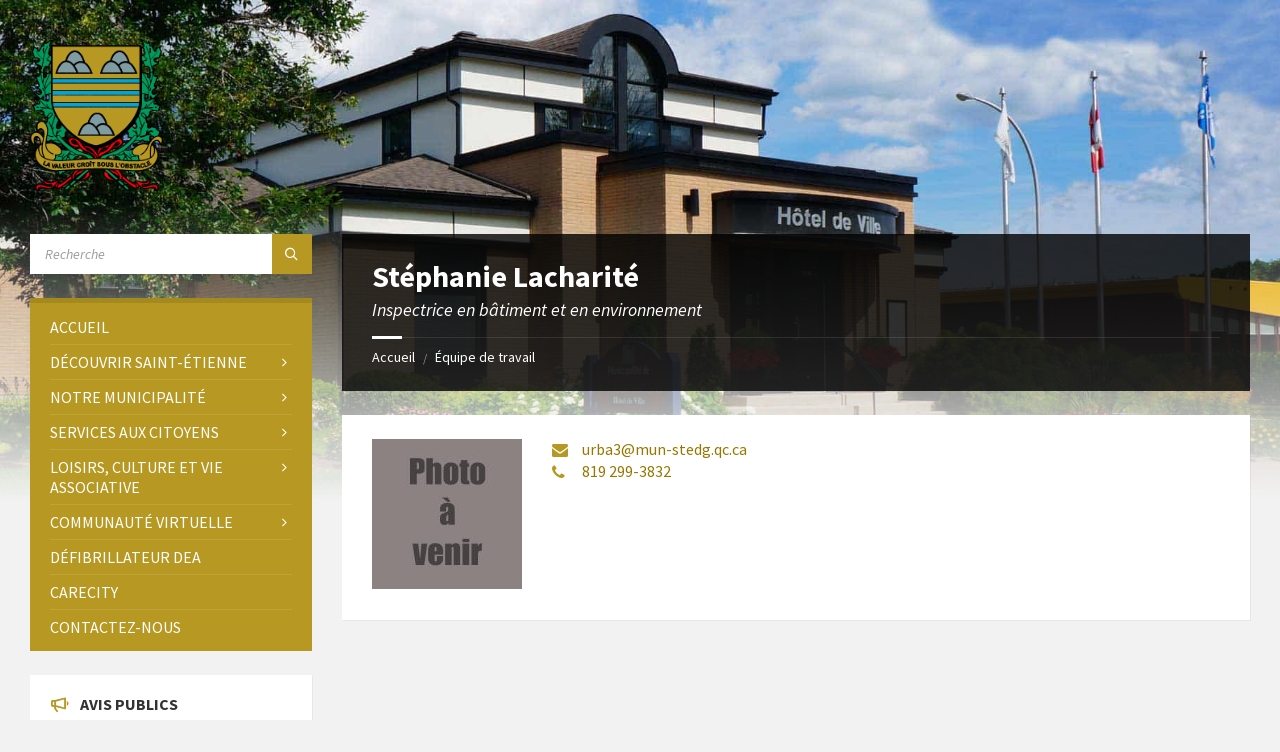

--- FILE ---
content_type: text/html; charset=UTF-8
request_url: https://mun-stedg.qc.ca/equipedetravail/stephanie-lacharite/
body_size: 103174
content:
<!DOCTYPE html> 
<html dir="ltr" lang="fr-FR" prefix="og: https://ogp.me/ns#"> 
<head>
<link rel="preload" href="https://mun-stedg.qc.ca/wp2019v2/wp-content/cache/fvm/min/1765767084-csscc618b7e983d9ed743fdf7bb72f802ddf4cb4660a789a55312f2875220581.css" as="style" media="all" /> 
<link rel="preload" href="https://mun-stedg.qc.ca/wp2019v2/wp-content/cache/fvm/min/1765767084-cssc97b8352a2edcd37c1b9516545c17dff65f613c5bd9bee4be02306ab0dbbd.css" as="style" media="all" /> 
<link rel="preload" href="https://mun-stedg.qc.ca/wp2019v2/wp-content/cache/fvm/min/1765767084-css24f9c3c687c2d75a9383a722019a2cb5987b179080cf00f245bd5a2c1c048.css" as="style" media="all" /> 
<link rel="preload" href="https://mun-stedg.qc.ca/wp2019v2/wp-content/cache/fvm/min/1765767084-css8628a0f4f7c487cfd738f115c5cfb243aec46318e6ca5dd2e74959c976838.css" as="style" media="all" /> 
<link rel="preload" href="https://mun-stedg.qc.ca/wp2019v2/wp-content/cache/fvm/min/1765767084-css8455b2106b2fc75e8489ad18a0a07e8ddcf348d23470baa6ff8161a488207.css" as="style" media="all" /> 
<link rel="preload" href="https://mun-stedg.qc.ca/wp2019v2/wp-content/cache/fvm/min/1765767084-csse62cf615cb55b0a2e9451333b6a248f80979b3ded8007bb9d27cd4ed4719d.css" as="style" media="all" /> 
<link rel="preload" href="https://mun-stedg.qc.ca/wp2019v2/wp-content/cache/fvm/min/1765767084-cssc210f5b246eb368424af2c83cbf53b0027eae447878992012eb84ad79acbf.css" as="style" media="all" /> 
<link rel="preload" href="https://mun-stedg.qc.ca/wp2019v2/wp-content/cache/fvm/min/1765767084-css8c1fd46d41ec7e402dfcee07af12083aa32c6fa9d48ac92183e699beb471d.css" as="style" media="all" /> 
<link rel="preload" href="https://mun-stedg.qc.ca/wp2019v2/wp-content/cache/fvm/min/1765767084-cssafb1c10bc30e64645712673a179b4ae49017ea527384ba2ce5c8b2641e100.css" as="style" media="all" /> 
<link rel="preload" href="https://mun-stedg.qc.ca/wp2019v2/wp-content/cache/fvm/min/1765767084-css87b938e7dc807af12e5b9748bb43eb3463669d53e761f5d91823072ae3885.css" as="style" media="all" />
<script data-cfasync="false">if(navigator.userAgent.match(/MSIE|Internet Explorer/i)||navigator.userAgent.match(/Trident\/7\..*?rv:11/i)){var href=document.location.href;if(!href.match(/[?&]iebrowser/)){if(href.indexOf("?")==-1){if(href.indexOf("#")==-1){document.location.href=href+"?iebrowser=1"}else{document.location.href=href.replace("#","?iebrowser=1#")}}else{if(href.indexOf("#")==-1){document.location.href=href+"&iebrowser=1"}else{document.location.href=href.replace("#","&iebrowser=1#")}}}}</script>
<script data-cfasync="false">class FVMLoader{constructor(e){this.triggerEvents=e,this.eventOptions={passive:!0},this.userEventListener=this.triggerListener.bind(this),this.delayedScripts={normal:[],async:[],defer:[]},this.allJQueries=[]}_addUserInteractionListener(e){this.triggerEvents.forEach(t=>window.addEventListener(t,e.userEventListener,e.eventOptions))}_removeUserInteractionListener(e){this.triggerEvents.forEach(t=>window.removeEventListener(t,e.userEventListener,e.eventOptions))}triggerListener(){this._removeUserInteractionListener(this),"loading"===document.readyState?document.addEventListener("DOMContentLoaded",this._loadEverythingNow.bind(this)):this._loadEverythingNow()}async _loadEverythingNow(){this._runAllDelayedCSS(),this._delayEventListeners(),this._delayJQueryReady(this),this._handleDocumentWrite(),this._registerAllDelayedScripts(),await this._loadScriptsFromList(this.delayedScripts.normal),await this._loadScriptsFromList(this.delayedScripts.defer),await this._loadScriptsFromList(this.delayedScripts.async),await this._triggerDOMContentLoaded(),await this._triggerWindowLoad(),window.dispatchEvent(new Event("wpr-allScriptsLoaded"))}_registerAllDelayedScripts(){document.querySelectorAll("script[type=fvmdelay]").forEach(e=>{e.hasAttribute("src")?e.hasAttribute("async")&&!1!==e.async?this.delayedScripts.async.push(e):e.hasAttribute("defer")&&!1!==e.defer||"module"===e.getAttribute("data-type")?this.delayedScripts.defer.push(e):this.delayedScripts.normal.push(e):this.delayedScripts.normal.push(e)})}_runAllDelayedCSS(){document.querySelectorAll("link[rel=fvmdelay]").forEach(e=>{e.setAttribute("rel","stylesheet")})}async _transformScript(e){return await this._requestAnimFrame(),new Promise(t=>{const n=document.createElement("script");let r;[...e.attributes].forEach(e=>{let t=e.nodeName;"type"!==t&&("data-type"===t&&(t="type",r=e.nodeValue),n.setAttribute(t,e.nodeValue))}),e.hasAttribute("src")?(n.addEventListener("load",t),n.addEventListener("error",t)):(n.text=e.text,t()),e.parentNode.replaceChild(n,e)})}async _loadScriptsFromList(e){const t=e.shift();return t?(await this._transformScript(t),this._loadScriptsFromList(e)):Promise.resolve()}_delayEventListeners(){let e={};function t(t,n){!function(t){function n(n){return e[t].eventsToRewrite.indexOf(n)>=0?"wpr-"+n:n}e[t]||(e[t]={originalFunctions:{add:t.addEventListener,remove:t.removeEventListener},eventsToRewrite:[]},t.addEventListener=function(){arguments[0]=n(arguments[0]),e[t].originalFunctions.add.apply(t,arguments)},t.removeEventListener=function(){arguments[0]=n(arguments[0]),e[t].originalFunctions.remove.apply(t,arguments)})}(t),e[t].eventsToRewrite.push(n)}function n(e,t){let n=e[t];Object.defineProperty(e,t,{get:()=>n||function(){},set(r){e["wpr"+t]=n=r}})}t(document,"DOMContentLoaded"),t(window,"DOMContentLoaded"),t(window,"load"),t(window,"pageshow"),t(document,"readystatechange"),n(document,"onreadystatechange"),n(window,"onload"),n(window,"onpageshow")}_delayJQueryReady(e){let t=window.jQuery;Object.defineProperty(window,"jQuery",{get:()=>t,set(n){if(n&&n.fn&&!e.allJQueries.includes(n)){n.fn.ready=n.fn.init.prototype.ready=function(t){e.domReadyFired?t.bind(document)(n):document.addEventListener("DOMContentLoaded2",()=>t.bind(document)(n))};const t=n.fn.on;n.fn.on=n.fn.init.prototype.on=function(){if(this[0]===window){function e(e){return e.split(" ").map(e=>"load"===e||0===e.indexOf("load.")?"wpr-jquery-load":e).join(" ")}"string"==typeof arguments[0]||arguments[0]instanceof String?arguments[0]=e(arguments[0]):"object"==typeof arguments[0]&&Object.keys(arguments[0]).forEach(t=>{delete Object.assign(arguments[0],{[e(t)]:arguments[0][t]})[t]})}return t.apply(this,arguments),this},e.allJQueries.push(n)}t=n}})}async _triggerDOMContentLoaded(){this.domReadyFired=!0,await this._requestAnimFrame(),document.dispatchEvent(new Event("DOMContentLoaded2")),await this._requestAnimFrame(),window.dispatchEvent(new Event("DOMContentLoaded2")),await this._requestAnimFrame(),document.dispatchEvent(new Event("wpr-readystatechange")),await this._requestAnimFrame(),document.wpronreadystatechange&&document.wpronreadystatechange()}async _triggerWindowLoad(){await this._requestAnimFrame(),window.dispatchEvent(new Event("wpr-load")),await this._requestAnimFrame(),window.wpronload&&window.wpronload(),await this._requestAnimFrame(),this.allJQueries.forEach(e=>e(window).trigger("wpr-jquery-load")),window.dispatchEvent(new Event("wpr-pageshow")),await this._requestAnimFrame(),window.wpronpageshow&&window.wpronpageshow()}_handleDocumentWrite(){const e=new Map;document.write=document.writeln=function(t){const n=document.currentScript,r=document.createRange(),i=n.parentElement;let a=e.get(n);void 0===a&&(a=n.nextSibling,e.set(n,a));const s=document.createDocumentFragment();r.setStart(s,0),s.appendChild(r.createContextualFragment(t)),i.insertBefore(s,a)}}async _requestAnimFrame(){return new Promise(e=>requestAnimationFrame(e))}static run(){const e=new FVMLoader(["keydown","mousemove","touchmove","touchstart","touchend","wheel"]);e._addUserInteractionListener(e)}}FVMLoader.run();</script>
<meta http-equiv="Content-Type" content="text/html; charset=UTF-8">
<meta name="viewport" content="width=device-width, initial-scale=1.0"><title>Stéphanie Lacharité | Municipalité de Saint-Étienne-des-Grès</title>
<meta name="robots" content="max-image-preview:large" />
<meta name="author" content="municipalité"/>
<link rel="canonical" href="https://mun-stedg.qc.ca/equipedetravail/stephanie-lacharite/" />
<meta property="og:locale" content="fr_FR" />
<meta property="og:site_name" content="Municipalité de Saint-Étienne-des-Grès | La fierté d&#039;innover" />
<meta property="og:type" content="article" />
<meta property="og:title" content="Stéphanie Lacharité | Municipalité de Saint-Étienne-des-Grès" />
<meta property="og:url" content="https://mun-stedg.qc.ca/equipedetravail/stephanie-lacharite/" />
<meta property="og:image" content="https://mun-stedg.qc.ca/wp2019v2/wp-content/uploads/cropped-St-Etienne-des-gres-logo-187.png" />
<meta property="og:image:secure_url" content="https://mun-stedg.qc.ca/wp2019v2/wp-content/uploads/cropped-St-Etienne-des-gres-logo-187.png" />
<meta property="article:published_time" content="2023-05-10T12:45:33+00:00" />
<meta property="article:modified_time" content="2023-05-10T13:09:35+00:00" />
<meta name="twitter:card" content="summary" />
<meta name="twitter:title" content="Stéphanie Lacharité | Municipalité de Saint-Étienne-des-Grès" />
<meta name="twitter:image" content="https://mun-stedg.qc.ca/wp2019v2/wp-content/uploads/cropped-St-Etienne-des-gres-logo-187.png" />
<script type="application/ld+json" class="aioseo-schema">
{"@context":"https:\/\/schema.org","@graph":[{"@type":"BreadcrumbList","@id":"https:\/\/mun-stedg.qc.ca\/equipedetravail\/stephanie-lacharite\/#breadcrumblist","itemListElement":[{"@type":"ListItem","@id":"https:\/\/mun-stedg.qc.ca#listItem","position":1,"name":"Home","item":"https:\/\/mun-stedg.qc.ca","nextItem":{"@type":"ListItem","@id":"https:\/\/mun-stedg.qc.ca\/equipedetravail\/#listItem","name":"Personnel"}},{"@type":"ListItem","@id":"https:\/\/mun-stedg.qc.ca\/equipedetravail\/#listItem","position":2,"name":"Personnel","item":"https:\/\/mun-stedg.qc.ca\/equipedetravail\/","nextItem":{"@type":"ListItem","@id":"https:\/\/mun-stedg.qc.ca\/equipedetravail-categorie\/adminstration\/#listItem","name":"ADMINSTRATION"},"previousItem":{"@type":"ListItem","@id":"https:\/\/mun-stedg.qc.ca#listItem","name":"Home"}},{"@type":"ListItem","@id":"https:\/\/mun-stedg.qc.ca\/equipedetravail-categorie\/adminstration\/#listItem","position":3,"name":"ADMINSTRATION","item":"https:\/\/mun-stedg.qc.ca\/equipedetravail-categorie\/adminstration\/","nextItem":{"@type":"ListItem","@id":"https:\/\/mun-stedg.qc.ca\/equipedetravail\/stephanie-lacharite\/#listItem","name":"St\u00e9phanie Lacharit\u00e9"},"previousItem":{"@type":"ListItem","@id":"https:\/\/mun-stedg.qc.ca\/equipedetravail\/#listItem","name":"Personnel"}},{"@type":"ListItem","@id":"https:\/\/mun-stedg.qc.ca\/equipedetravail\/stephanie-lacharite\/#listItem","position":4,"name":"St\u00e9phanie Lacharit\u00e9","previousItem":{"@type":"ListItem","@id":"https:\/\/mun-stedg.qc.ca\/equipedetravail-categorie\/adminstration\/#listItem","name":"ADMINSTRATION"}}]},{"@type":"Organization","@id":"https:\/\/mun-stedg.qc.ca\/#organization","name":"Municipalit\u00e9 de Saint-\u00c9tienne-des-Gr\u00e8s","description":"La fierte\u0301 d'innover","url":"https:\/\/mun-stedg.qc.ca\/","logo":{"@type":"ImageObject","url":"https:\/\/mun-stedg.qc.ca\/wp2019v2\/wp-content\/uploads\/cropped-St-Etienne-des-gres-logo-187.png","@id":"https:\/\/mun-stedg.qc.ca\/equipedetravail\/stephanie-lacharite\/#organizationLogo","width":165,"height":187},"image":{"@id":"https:\/\/mun-stedg.qc.ca\/equipedetravail\/stephanie-lacharite\/#organizationLogo"}},{"@type":"Person","@id":"https:\/\/mun-stedg.qc.ca\/author\/direction\/#author","url":"https:\/\/mun-stedg.qc.ca\/author\/direction\/","name":"municipalit\u00e9","image":{"@type":"ImageObject","@id":"https:\/\/mun-stedg.qc.ca\/equipedetravail\/stephanie-lacharite\/#authorImage","url":"https:\/\/secure.gravatar.com\/avatar\/52222c92848345b6069baa0d0db946f20ddc9244f635109d1a9a4fa21dfe420b?s=96&d=mm&r=g","width":96,"height":96,"caption":"municipalit\u00e9"}},{"@type":"WebPage","@id":"https:\/\/mun-stedg.qc.ca\/equipedetravail\/stephanie-lacharite\/#webpage","url":"https:\/\/mun-stedg.qc.ca\/equipedetravail\/stephanie-lacharite\/","name":"St\u00e9phanie Lacharit\u00e9 | Municipalit\u00e9 de Saint-\u00c9tienne-des-Gr\u00e8s","inLanguage":"fr-FR","isPartOf":{"@id":"https:\/\/mun-stedg.qc.ca\/#website"},"breadcrumb":{"@id":"https:\/\/mun-stedg.qc.ca\/equipedetravail\/stephanie-lacharite\/#breadcrumblist"},"author":{"@id":"https:\/\/mun-stedg.qc.ca\/author\/direction\/#author"},"creator":{"@id":"https:\/\/mun-stedg.qc.ca\/author\/direction\/#author"},"image":{"@type":"ImageObject","url":"https:\/\/mun-stedg.qc.ca\/wp2019v2\/wp-content\/uploads\/Photo-\u00e0-venir-e1586451816100.jpg","@id":"https:\/\/mun-stedg.qc.ca\/equipedetravail\/stephanie-lacharite\/#mainImage","width":900,"height":1002},"primaryImageOfPage":{"@id":"https:\/\/mun-stedg.qc.ca\/equipedetravail\/stephanie-lacharite\/#mainImage"},"datePublished":"2023-05-10T08:45:33-04:00","dateModified":"2023-05-10T09:09:35-04:00"},{"@type":"WebSite","@id":"https:\/\/mun-stedg.qc.ca\/#website","url":"https:\/\/mun-stedg.qc.ca\/","name":"Municipalit\u00e9 de Saint-\u00c9tienne-des-Gr\u00e8s","description":"La fierte\u0301 d'innover","inLanguage":"fr-FR","publisher":{"@id":"https:\/\/mun-stedg.qc.ca\/#organization"}}]}
</script>
<link rel="alternate" type="application/rss+xml" title="Municipalité de Saint-Étienne-des-Grès &raquo; Flux" href="https://mun-stedg.qc.ca/feed/" /> 
<style id='wp-img-auto-sizes-contain-inline-css' type='text/css' media="all">img:is([sizes=auto i],[sizes^="auto," i]){contain-intrinsic-size:3000px 1500px}</style> 
<link rel='stylesheet' id='litespeed-cache-dummy-css' href='https://mun-stedg.qc.ca/wp2019v2/wp-content/cache/fvm/min/1765767084-csscc618b7e983d9ed743fdf7bb72f802ddf4cb4660a789a55312f2875220581.css' type='text/css' media='all' /> 
<link rel='stylesheet' id='wp-block-library-css' href='https://mun-stedg.qc.ca/wp2019v2/wp-content/cache/fvm/min/1765767084-cssc97b8352a2edcd37c1b9516545c17dff65f613c5bd9bee4be02306ab0dbbd.css' type='text/css' media='all' /> 
<style id='global-styles-inline-css' type='text/css' media="all">:root{--wp--preset--aspect-ratio--square:1;--wp--preset--aspect-ratio--4-3:4/3;--wp--preset--aspect-ratio--3-4:3/4;--wp--preset--aspect-ratio--3-2:3/2;--wp--preset--aspect-ratio--2-3:2/3;--wp--preset--aspect-ratio--16-9:16/9;--wp--preset--aspect-ratio--9-16:9/16;--wp--preset--color--black:#000000;--wp--preset--color--cyan-bluish-gray:#abb8c3;--wp--preset--color--white:#ffffff;--wp--preset--color--pale-pink:#f78da7;--wp--preset--color--vivid-red:#cf2e2e;--wp--preset--color--luminous-vivid-orange:#ff6900;--wp--preset--color--luminous-vivid-amber:#fcb900;--wp--preset--color--light-green-cyan:#7bdcb5;--wp--preset--color--vivid-green-cyan:#00d084;--wp--preset--color--pale-cyan-blue:#8ed1fc;--wp--preset--color--vivid-cyan-blue:#0693e3;--wp--preset--color--vivid-purple:#9b51e0;--wp--preset--gradient--vivid-cyan-blue-to-vivid-purple:linear-gradient(135deg,rgb(6,147,227) 0%,rgb(155,81,224) 100%);--wp--preset--gradient--light-green-cyan-to-vivid-green-cyan:linear-gradient(135deg,rgb(122,220,180) 0%,rgb(0,208,130) 100%);--wp--preset--gradient--luminous-vivid-amber-to-luminous-vivid-orange:linear-gradient(135deg,rgb(252,185,0) 0%,rgb(255,105,0) 100%);--wp--preset--gradient--luminous-vivid-orange-to-vivid-red:linear-gradient(135deg,rgb(255,105,0) 0%,rgb(207,46,46) 100%);--wp--preset--gradient--very-light-gray-to-cyan-bluish-gray:linear-gradient(135deg,rgb(238,238,238) 0%,rgb(169,184,195) 100%);--wp--preset--gradient--cool-to-warm-spectrum:linear-gradient(135deg,rgb(74,234,220) 0%,rgb(151,120,209) 20%,rgb(207,42,186) 40%,rgb(238,44,130) 60%,rgb(251,105,98) 80%,rgb(254,248,76) 100%);--wp--preset--gradient--blush-light-purple:linear-gradient(135deg,rgb(255,206,236) 0%,rgb(152,150,240) 100%);--wp--preset--gradient--blush-bordeaux:linear-gradient(135deg,rgb(254,205,165) 0%,rgb(254,45,45) 50%,rgb(107,0,62) 100%);--wp--preset--gradient--luminous-dusk:linear-gradient(135deg,rgb(255,203,112) 0%,rgb(199,81,192) 50%,rgb(65,88,208) 100%);--wp--preset--gradient--pale-ocean:linear-gradient(135deg,rgb(255,245,203) 0%,rgb(182,227,212) 50%,rgb(51,167,181) 100%);--wp--preset--gradient--electric-grass:linear-gradient(135deg,rgb(202,248,128) 0%,rgb(113,206,126) 100%);--wp--preset--gradient--midnight:linear-gradient(135deg,rgb(2,3,129) 0%,rgb(40,116,252) 100%);--wp--preset--font-size--small:13px;--wp--preset--font-size--medium:20px;--wp--preset--font-size--large:36px;--wp--preset--font-size--x-large:42px;--wp--preset--spacing--20:0.44rem;--wp--preset--spacing--30:0.67rem;--wp--preset--spacing--40:1rem;--wp--preset--spacing--50:1.5rem;--wp--preset--spacing--60:2.25rem;--wp--preset--spacing--70:3.38rem;--wp--preset--spacing--80:5.06rem;--wp--preset--shadow--natural:6px 6px 9px rgba(0, 0, 0, 0.2);--wp--preset--shadow--deep:12px 12px 50px rgba(0, 0, 0, 0.4);--wp--preset--shadow--sharp:6px 6px 0px rgba(0, 0, 0, 0.2);--wp--preset--shadow--outlined:6px 6px 0px -3px rgb(255, 255, 255), 6px 6px rgb(0, 0, 0);--wp--preset--shadow--crisp:6px 6px 0px rgb(0, 0, 0)}:where(.is-layout-flex){gap:.5em}:where(.is-layout-grid){gap:.5em}body .is-layout-flex{display:flex}.is-layout-flex{flex-wrap:wrap;align-items:center}.is-layout-flex>:is(*,div){margin:0}body .is-layout-grid{display:grid}.is-layout-grid>:is(*,div){margin:0}:where(.wp-block-columns.is-layout-flex){gap:2em}:where(.wp-block-columns.is-layout-grid){gap:2em}:where(.wp-block-post-template.is-layout-flex){gap:1.25em}:where(.wp-block-post-template.is-layout-grid){gap:1.25em}.has-black-color{color:var(--wp--preset--color--black)!important}.has-cyan-bluish-gray-color{color:var(--wp--preset--color--cyan-bluish-gray)!important}.has-white-color{color:var(--wp--preset--color--white)!important}.has-pale-pink-color{color:var(--wp--preset--color--pale-pink)!important}.has-vivid-red-color{color:var(--wp--preset--color--vivid-red)!important}.has-luminous-vivid-orange-color{color:var(--wp--preset--color--luminous-vivid-orange)!important}.has-luminous-vivid-amber-color{color:var(--wp--preset--color--luminous-vivid-amber)!important}.has-light-green-cyan-color{color:var(--wp--preset--color--light-green-cyan)!important}.has-vivid-green-cyan-color{color:var(--wp--preset--color--vivid-green-cyan)!important}.has-pale-cyan-blue-color{color:var(--wp--preset--color--pale-cyan-blue)!important}.has-vivid-cyan-blue-color{color:var(--wp--preset--color--vivid-cyan-blue)!important}.has-vivid-purple-color{color:var(--wp--preset--color--vivid-purple)!important}.has-black-background-color{background-color:var(--wp--preset--color--black)!important}.has-cyan-bluish-gray-background-color{background-color:var(--wp--preset--color--cyan-bluish-gray)!important}.has-white-background-color{background-color:var(--wp--preset--color--white)!important}.has-pale-pink-background-color{background-color:var(--wp--preset--color--pale-pink)!important}.has-vivid-red-background-color{background-color:var(--wp--preset--color--vivid-red)!important}.has-luminous-vivid-orange-background-color{background-color:var(--wp--preset--color--luminous-vivid-orange)!important}.has-luminous-vivid-amber-background-color{background-color:var(--wp--preset--color--luminous-vivid-amber)!important}.has-light-green-cyan-background-color{background-color:var(--wp--preset--color--light-green-cyan)!important}.has-vivid-green-cyan-background-color{background-color:var(--wp--preset--color--vivid-green-cyan)!important}.has-pale-cyan-blue-background-color{background-color:var(--wp--preset--color--pale-cyan-blue)!important}.has-vivid-cyan-blue-background-color{background-color:var(--wp--preset--color--vivid-cyan-blue)!important}.has-vivid-purple-background-color{background-color:var(--wp--preset--color--vivid-purple)!important}.has-black-border-color{border-color:var(--wp--preset--color--black)!important}.has-cyan-bluish-gray-border-color{border-color:var(--wp--preset--color--cyan-bluish-gray)!important}.has-white-border-color{border-color:var(--wp--preset--color--white)!important}.has-pale-pink-border-color{border-color:var(--wp--preset--color--pale-pink)!important}.has-vivid-red-border-color{border-color:var(--wp--preset--color--vivid-red)!important}.has-luminous-vivid-orange-border-color{border-color:var(--wp--preset--color--luminous-vivid-orange)!important}.has-luminous-vivid-amber-border-color{border-color:var(--wp--preset--color--luminous-vivid-amber)!important}.has-light-green-cyan-border-color{border-color:var(--wp--preset--color--light-green-cyan)!important}.has-vivid-green-cyan-border-color{border-color:var(--wp--preset--color--vivid-green-cyan)!important}.has-pale-cyan-blue-border-color{border-color:var(--wp--preset--color--pale-cyan-blue)!important}.has-vivid-cyan-blue-border-color{border-color:var(--wp--preset--color--vivid-cyan-blue)!important}.has-vivid-purple-border-color{border-color:var(--wp--preset--color--vivid-purple)!important}.has-vivid-cyan-blue-to-vivid-purple-gradient-background{background:var(--wp--preset--gradient--vivid-cyan-blue-to-vivid-purple)!important}.has-light-green-cyan-to-vivid-green-cyan-gradient-background{background:var(--wp--preset--gradient--light-green-cyan-to-vivid-green-cyan)!important}.has-luminous-vivid-amber-to-luminous-vivid-orange-gradient-background{background:var(--wp--preset--gradient--luminous-vivid-amber-to-luminous-vivid-orange)!important}.has-luminous-vivid-orange-to-vivid-red-gradient-background{background:var(--wp--preset--gradient--luminous-vivid-orange-to-vivid-red)!important}.has-very-light-gray-to-cyan-bluish-gray-gradient-background{background:var(--wp--preset--gradient--very-light-gray-to-cyan-bluish-gray)!important}.has-cool-to-warm-spectrum-gradient-background{background:var(--wp--preset--gradient--cool-to-warm-spectrum)!important}.has-blush-light-purple-gradient-background{background:var(--wp--preset--gradient--blush-light-purple)!important}.has-blush-bordeaux-gradient-background{background:var(--wp--preset--gradient--blush-bordeaux)!important}.has-luminous-dusk-gradient-background{background:var(--wp--preset--gradient--luminous-dusk)!important}.has-pale-ocean-gradient-background{background:var(--wp--preset--gradient--pale-ocean)!important}.has-electric-grass-gradient-background{background:var(--wp--preset--gradient--electric-grass)!important}.has-midnight-gradient-background{background:var(--wp--preset--gradient--midnight)!important}.has-small-font-size{font-size:var(--wp--preset--font-size--small)!important}.has-medium-font-size{font-size:var(--wp--preset--font-size--medium)!important}.has-large-font-size{font-size:var(--wp--preset--font-size--large)!important}.has-x-large-font-size{font-size:var(--wp--preset--font-size--x-large)!important}</style> 
<style id='classic-theme-styles-inline-css' type='text/css' media="all">/*! This file is auto-generated */ .wp-block-button__link{color:#fff;background-color:#32373c;border-radius:9999px;box-shadow:none;text-decoration:none;padding:calc(.667em + 2px) calc(1.333em + 2px);font-size:1.125em}.wp-block-file__button{background:#32373c;color:#fff;text-decoration:none}</style> 
<link rel='stylesheet' id='Total_Soft_Cal-css' href='https://mun-stedg.qc.ca/wp2019v2/wp-content/cache/fvm/min/1765767084-css24f9c3c687c2d75a9383a722019a2cb5987b179080cf00f245bd5a2c1c048.css' type='text/css' media='all' /> 
<link rel='stylesheet' id='fontawesome-css-css' href='https://mun-stedg.qc.ca/wp2019v2/wp-content/cache/fvm/min/1765767084-css8628a0f4f7c487cfd738f115c5cfb243aec46318e6ca5dd2e74959c976838.css' type='text/css' media='all' /> 
<link rel='stylesheet' id='contact-form-7-css' href='https://mun-stedg.qc.ca/wp2019v2/wp-content/cache/fvm/min/1765767084-css8455b2106b2fc75e8489ad18a0a07e8ddcf348d23470baa6ff8161a488207.css' type='text/css' media='all' /> 
<link rel='stylesheet' id='lsvr-townpress-main-style-css' href='https://mun-stedg.qc.ca/wp2019v2/wp-content/cache/fvm/min/1765767084-csse62cf615cb55b0a2e9451333b6a248f80979b3ded8007bb9d27cd4ed4719d.css' type='text/css' media='all' /> 
<link rel='stylesheet' id='lsvr-townpress-child-style-css' href='https://mun-stedg.qc.ca/wp2019v2/wp-content/cache/fvm/min/1765767084-cssc210f5b246eb368424af2c83cbf53b0027eae447878992012eb84ad79acbf.css' type='text/css' media='all' /> 
<link rel='stylesheet' id='lsvr-townpress-general-style-css' href='https://mun-stedg.qc.ca/wp2019v2/wp-content/cache/fvm/min/1765767084-css8c1fd46d41ec7e402dfcee07af12083aa32c6fa9d48ac92183e699beb471d.css' type='text/css' media='all' /> 
<style id='lsvr-townpress-general-style-inline-css' type='text/css' media="all">body,input,textarea,select,button,#cancel-comment-reply-link,.lsvr_listing-map__infobox{font-family:'Source Sans Pro',Arial,sans-serif}html,body{font-size:16px}.header-logo{max-width:133px}.header-logo--front{max-width:133px}@media (max-width:991px){.header-logo{max-width:135px}}</style> 
<link rel='stylesheet' id='lsvr-townpress-google-fonts-css' href='https://mun-stedg.qc.ca/wp2019v2/wp-content/cache/fvm/min/1765767084-cssafb1c10bc30e64645712673a179b4ae49017ea527384ba2ce5c8b2641e100.css' type='text/css' media='all' /> 
<link rel='stylesheet' id='lsvr-townpress-color-scheme-css' href='https://mun-stedg.qc.ca/wp2019v2/wp-content/cache/fvm/min/1765767084-css87b938e7dc807af12e5b9748bb43eb3463669d53e761f5d91823072ae3885.css' type='text/css' media='all' /> 
<style id='lsvr-townpress-color-scheme-inline-css' type='text/css' media="all">body{color:#565656}a{color:#987700}abbr{border-color:#565656}button{color:#565656}input,select,textarea{color:#565656}.c-button{border-color:#b79822;background-color:#b79822}.c-button--outline{color:#b79822}.c-search-form__button{background-color:#b79822}.header-navbar{background-color:#b79822}.header-menu__item--dropdown .header-menu__item .header-menu__item-link{color:#b79822}.header-map__close{background-color:#b79822}.header-map-toggle__ico{color:#b79822}.header-map-toggle--active{background-color:#b79822}.header-languages__item-link{#565656}.header-languages__item--active .header-languages__item-link{background-color:#b79822}.header-login__link{color:#565656}.header-login__ico{color:#b79822}.header-login__link--logout{background-color:#b79822}.header-toolbar-toggle__menu-button{color:#565656}.header-toolbar-toggle__menu-button--active{background-color:#b79822}.header-mobile-menu{background-color:#b79822}.post-password-form input[type="submit"]{background-color:#b79822}.post-comments__list a.comment-edit-link{color:#b79822}.comment-form .submit{background-color:#b79822}.post-pagination__item-link,.post-pagination__number-link{color:#b79822}.post-pagination__number--active .post-pagination__number-link{background-color:#b79822}.post-pagination__number-link:hover{color:#b79822}.navigation.pagination a{color:#b79822}.navigation.pagination .page-numbers.current{background-color:#b79822}.navigation.pagination .page-numbers:not(.next):not(.prev):not(.dots):not(.current):hover{color:#b79822}.lsvr_listing-map__marker-inner{background-color:#b79822;border-color:#b79822}.lsvr_listing-map__marker-inner:before{border-top-color:#b79822}.lsvr_listing-map__infobox-more-link{background-color:#b79822}.lsvr_listing-post-single .post__contact-item-icon{color:#b79822}.lsvr_listing-post-single .post__social-link:hover{background-color:#b79822}.lsvr_event-post-single .post__info-item-icon{color:#b79822}.lsvr_document-post-archive--default .post__title-link{color:#b79822}.lsvr_document-post-archive--categorized-attachments .post-tree__item-toggle{color:#b79822}.lsvr_document-post-archive--categorized-attachments .post-tree__item-icon--folder{color:#b79822}.lsvr_person-post-page .post__contact-item-icon{color:#b79822}.lsvr_person-post-page .post__social-link:hover{background-color:#b79822}.widget__title-icon{color:#b79822}.lsvr-townpress-menu-widget__nav{background-color:#b79822}.lsvr_event-list-widget__item-date-month{background-color:#b79822}.lsvr_event-calendar-widget__nav-btn{color:#b79822}.lsvr_event-calendar-widget__day-cell{color:#565656}.lsvr_event-calendar-widget__day--has-events>.lsvr_event-calendar-widget__day-cell:after{background-color:#b79822}.lsvr_event-calendar-widget__day--current>.lsvr_event-calendar-widget__day-cell{color:#b79822}.lsvr_event-filter-widget__option--datepicker:after{color:#b79822}.lsvr_event-filter-widget__submit-button{background-color:#b79822}.lsvr_person-list-widget__item-title-link{color:#b79822}.lsvr_person-list-widget__item-social-link:hover{background-color:#b79822}.lsvr_person-featured-widget__title-link{color:#b79822}.lsvr_person-featured-widget__social-link:hover{background-color:#b79822}.widget_display_search .button{background-color:#b79822}.footer-widgets .widget__title-icon{color:#b79822}.footer-widgets .lsvr_event-calendar-widget__day--current>.lsvr_event-calendar-widget__day-cell{color:#b79822}.footer-widgets .lsvr_person-list-widget__item-social-link{background-color:#b79822}.footer-widgets .lsvr_person-featured-widget__social-link{background-color:#b79822}.footer-social__link{background-color:#b79822}.lsvr-townpress-posts__title-icon{color:#b79822}.lsvr-townpress-post-slider__indicator-inner{background-color:#b79822}.lsvr-townpress-sitemap__title-icon{color:#b79822}.lsvr-button{border-color:#b79822;background-color:#b79822}.lsvr-counter__number{color:#b79822}.lsvr-cta__button-link{border-color:#b79822;background-color:#b79822}.lsvr-feature__icon{color:#b79822}.lsvr-progress-bar__bar-inner{background-color:#b79822}.lsvr-pricing-table__title{background-color:#b79822}.lsvr-pricing-table__price-value{color:#b79822}.lsvr-pricing-table__button-link{border-color:#b79822;background-color:#b79822}.bbp-submit-wrapper button{border-color:#b79822;background-color:#b79822}#bbpress-forums .bbp-reply-content #subscription-toggle a{color:#b79822}#bbpress-forums .bbp-pagination-links .page-numbers.current{background-color:#b79822}#bbpress-forums #bbp-your-profile fieldset input,#bbpress-forums #bbp-your-profile fieldset textarea{color:#565656}#bbpress-forums #bbp-your-profile #bbp_user_edit_submit{border-color:#b79822;background-color:#b79822}.lsvr-datepicker .ui-datepicker-prev,.lsvr-datepicker .ui-datepicker-next{color:#b79822}.lsvr-datepicker th{color:#b79822}.lsvr-datepicker td a{color:#565656}.lsvr-datepicker .ui-state-active{color:#b79822}.back-to-top__link{background-color:#b79822}</style> 
<script type="text/javascript" src="https://mun-stedg.qc.ca/wp2019v2/wp-includes/js/jquery/jquery.min.js?ver=3.7.1" id="jquery-core-js"></script>
<script type="text/javascript" src="https://mun-stedg.qc.ca/wp2019v2/wp-includes/js/jquery/jquery-migrate.min.js?ver=3.4.1" id="jquery-migrate-js"></script>
<script type="text/javascript" src="https://mun-stedg.qc.ca/wp2019v2/wp-includes/js/jquery/ui/core.min.js?ver=1.13.3" id="jquery-ui-core-js"></script>
<script type="text/javascript" id="Total_Soft_Cal-js-extra">
/* <![CDATA[ */
var object = {"ajaxurl":"https://mun-stedg.qc.ca/wp2019v2/wp-admin/admin-ajax.php"};
//# sourceURL=Total_Soft_Cal-js-extra
/* ]]> */
</script>
<script type="text/javascript" src="https://mun-stedg.qc.ca/wp2019v2/wp-content/plugins/TS-Calendar/JS/Total-Soft-Calendar-Widget.js?ver=6.9" id="Total_Soft_Cal-js"></script>
<script type="text/javascript" id="lsvr-events-scripts-js-extra">
/* <![CDATA[ */
var lsvr_events_ajax_var = {"url":"https://mun-stedg.qc.ca/wp2019v2/wp-admin/admin-ajax.php","nonce":"0324913abe"};
//# sourceURL=lsvr-events-scripts-js-extra
/* ]]> */
</script>
<script type="text/javascript" src="https://mun-stedg.qc.ca/wp2019v2/wp-content/plugins/lsvr-events/assets/js/lsvr-events.min.js?ver=1.9.7" id="lsvr-events-scripts-js"></script>
<script type="text/javascript" id="lsvr-townpress-toolkit-weather-widget-js-extra">
/* <![CDATA[ */
var lsvr_townpress_toolkit_ajax_weather_widget_var = {"url":"https://mun-stedg.qc.ca/wp2019v2/wp-admin/admin-ajax.php","nonce":"504be4e526"};
//# sourceURL=lsvr-townpress-toolkit-weather-widget-js-extra
/* ]]> */
</script>
<script type="text/javascript" src="https://mun-stedg.qc.ca/wp2019v2/wp-content/plugins/lsvr-townpress-toolkit/assets/js/lsvr-townpress-toolkit-weather-widget.min.js?ver=1.6.1" id="lsvr-townpress-toolkit-weather-widget-js"></script>
<script></script>
<link rel="icon" href="https://mun-stedg.qc.ca/wp2019v2/wp-content/uploads/cropped-St-Etienne-des-gres-logo-187-1-192x192.png" sizes="192x192" /> 
<style type="text/css" id="wp-custom-css" media="all">.header__content-inner{position:relative;padding:40px 0;min-height:40px}</style> 
<noscript><style> .wpb_animate_when_almost_visible { opacity: 1; }</style></noscript>
</head>
<body class="wp-singular lsvr_person-template-default single single-lsvr_person postid-5152 wp-custom-logo wp-theme-townpress wp-child-theme-townpress-child lsvr-accessibility wpb-js-composer js-comp-ver-8.7.2 vc_responsive"> <div id="wrapper"> <a href="#main" class="accessibility-link accessibility-link--skip-to-content screen-reader-text">Skip to content</a> <a href="#sidebar-left" class="accessibility-link accessibility-link--skip-to-left-sidebar screen-reader-text">Skip to left sidebar</a> <a href="#footer" class="accessibility-link accessibility-link--skip-to-footer screen-reader-text">Skip to footer</a> <header id="header" > <div class="header__inner"> <div class="header__content"> <div class="lsvr-container"> <div class="header__content-inner"> <div class="header-logo"> <a href="https://mun-stedg.qc.ca/" class="header-logo__link" aria-label="Site logo"> <img src="https://mun-stedg.qc.ca/wp2019v2/wp-content/uploads/cropped-St-Etienne-des-gres-logo-187.png" class="header-logo__image" alt="Municipalité de Saint-Étienne-des-Grès"> </a> </div> <div class="header-toolbar-toggle"> <button class="header-toolbar-toggle__menu-button" type="button" aria-controls="header-mobile-menu" aria-haspopup="true" aria-expanded="false"> <span class="header-toolbar-toggle__menu-button-ico header-toolbar-toggle__menu-button-ico--open icon-menu" aria-hidden="true"></span> <span class="header-toolbar-toggle__menu-button-ico header-toolbar-toggle__menu-button-ico--close icon-cross" aria-hidden="true"></span> <span class="header-toolbar-toggle__menu-button-label">Menu</span> </button> </div> <div class="header-toolbar"> <nav id="header-mobile-menu" class="header-mobile-menu" data-label-expand-submenu="Expand submenu" data-label-collapse-submenu="Collapse submenu" aria-label="ST-ETIENNE-MENU-HAUT" > <ul id="menu-st-etienne-menu-haut" class="header-mobile-menu__list" role="menu"> <li id="header-mobile-menu__item-587" class="header-mobile-menu__item header-mobile-menu__item--level-0 menu-item menu-item-type-post_type menu-item-object-page menu-item-home" role="presentation"> <a href="https://mun-stedg.qc.ca/" id="header-mobile-menu__item-link-587" class="header-mobile-menu__item-link header-mobile-menu__item-link--level-0" role="menuitem" > <span class="header-mobile-menu__item-link-label"> Accueil </span> </a> </li> <li id="header-mobile-menu__item-588" class="header-mobile-menu__item header-mobile-menu__item--level-0 menu-item menu-item-type-custom menu-item-object-custom menu-item-has-children" role="presentation"> <a href="" id="header-mobile-menu__item-link-588" class="header-mobile-menu__item-link header-mobile-menu__item-link--level-0" role="menuitem" > <span class="header-mobile-menu__item-link-label"> Découvrir Saint-Étienne </span> </a> <button id="header-mobile-menu__toggle-588" class="header-mobile-menu__toggle header-mobile-menu__toggle--level-0" type="button" aria-label="Expand submenu" aria-controls="header-mobile-menu__submenu-588" aria-haspopup="true" aria-expanded="false"> <span class="header-mobile-menu__toggle-icon" aria-hidden="true"></span> </button> <ul id="header-mobile-menu__submenu-588" class="header-mobile-menu__submenu sub-menu header-mobile-menu__submenu--level-0" aria-labelledby="header-mobile-menu__item-link-588" aria-expanded="false" role="menu"> <li id="header-mobile-menu__item-691" class="header-mobile-menu__item header-mobile-menu__item--level-1 menu-item menu-item-type-post_type menu-item-object-page" role="presentation"> <a href="https://mun-stedg.qc.ca/portrait-de-la-municipalite/" id="header-mobile-menu__item-link-691" class="header-mobile-menu__item-link header-mobile-menu__item-link--level-1" role="menuitem" > <span class="header-mobile-menu__item-link-label"> Portrait de la municipalité </span> </a> </li> <li id="header-mobile-menu__item-716" class="header-mobile-menu__item header-mobile-menu__item--level-1 menu-item menu-item-type-post_type menu-item-object-page" role="presentation"> <a href="https://mun-stedg.qc.ca/histoire-de-la-municipalite/" id="header-mobile-menu__item-link-716" class="header-mobile-menu__item-link header-mobile-menu__item-link--level-1" role="menuitem" > <span class="header-mobile-menu__item-link-label"> Histoire de la municipalité </span> </a> </li> <li id="header-mobile-menu__item-715" class="header-mobile-menu__item header-mobile-menu__item--level-1 menu-item menu-item-type-post_type menu-item-object-page" role="presentation"> <a href="https://mun-stedg.qc.ca/armoiries-devise-et-fleurons/" id="header-mobile-menu__item-link-715" class="header-mobile-menu__item-link header-mobile-menu__item-link--level-1" role="menuitem" > <span class="header-mobile-menu__item-link-label"> Armoiries, devise et fleurons </span> </a> </li> <li id="header-mobile-menu__item-724" class="header-mobile-menu__item header-mobile-menu__item--level-1 menu-item menu-item-type-post_type menu-item-object-page" role="presentation"> <a href="https://mun-stedg.qc.ca/localisation/" id="header-mobile-menu__item-link-724" class="header-mobile-menu__item-link header-mobile-menu__item-link--level-1" role="menuitem" > <span class="header-mobile-menu__item-link-label"> Localisation </span> </a> </li> </ul> </li> <li id="header-mobile-menu__item-589" class="header-mobile-menu__item header-mobile-menu__item--level-0 menu-item menu-item-type-custom menu-item-object-custom menu-item-has-children" role="presentation"> <a href="" id="header-mobile-menu__item-link-589" class="header-mobile-menu__item-link header-mobile-menu__item-link--level-0" role="menuitem" > <span class="header-mobile-menu__item-link-label"> Notre municipalité </span> </a> <button id="header-mobile-menu__toggle-589" class="header-mobile-menu__toggle header-mobile-menu__toggle--level-0" type="button" aria-label="Expand submenu" aria-controls="header-mobile-menu__submenu-589" aria-haspopup="true" aria-expanded="false"> <span class="header-mobile-menu__toggle-icon" aria-hidden="true"></span> </button> <ul id="header-mobile-menu__submenu-589" class="header-mobile-menu__submenu sub-menu header-mobile-menu__submenu--level-0" aria-labelledby="header-mobile-menu__item-link-589" aria-expanded="false" role="menu"> <li id="header-mobile-menu__item-772" class="header-mobile-menu__item header-mobile-menu__item--level-1 menu-item menu-item-type-post_type menu-item-object-page" role="presentation"> <a href="https://mun-stedg.qc.ca/conseil-municipal/" id="header-mobile-menu__item-link-772" class="header-mobile-menu__item-link header-mobile-menu__item-link--level-1" role="menuitem" > <span class="header-mobile-menu__item-link-label"> Conseil municipal </span> </a> </li> <li id="header-mobile-menu__item-1091" class="header-mobile-menu__item header-mobile-menu__item--level-1 menu-item menu-item-type-post_type menu-item-object-page" role="presentation"> <a href="https://mun-stedg.qc.ca/equipe-de-travail/" id="header-mobile-menu__item-link-1091" class="header-mobile-menu__item-link header-mobile-menu__item-link--level-1" role="menuitem" > <span class="header-mobile-menu__item-link-label"> Équipe de travail </span> </a> </li> <li id="header-mobile-menu__item-3074" class="header-mobile-menu__item header-mobile-menu__item--level-1 menu-item menu-item-type-custom menu-item-object-custom" role="presentation"> <a href="https://mun-stedg.qc.ca/calendrier-des-seances-ordinaires-et-proces-verbaux/" id="header-mobile-menu__item-link-3074" class="header-mobile-menu__item-link header-mobile-menu__item-link--level-1" role="menuitem" > <span class="header-mobile-menu__item-link-label"> Calendrier des séances et procès-verbaux </span> </a> </li> <li id="header-mobile-menu__item-919" class="header-mobile-menu__item header-mobile-menu__item--level-1 menu-item menu-item-type-post_type menu-item-object-page" role="presentation"> <a href="https://mun-stedg.qc.ca/budget-et-etats-financiers/" id="header-mobile-menu__item-link-919" class="header-mobile-menu__item-link header-mobile-menu__item-link--level-1" role="menuitem" > <span class="header-mobile-menu__item-link-label"> Budget et États financiers </span> </a> </li> <li id="header-mobile-menu__item-941" class="header-mobile-menu__item header-mobile-menu__item--level-1 menu-item menu-item-type-post_type menu-item-object-page" role="presentation"> <a href="https://mun-stedg.qc.ca/rapports-et-politiques/" id="header-mobile-menu__item-link-941" class="header-mobile-menu__item-link header-mobile-menu__item-link--level-1" role="menuitem" > <span class="header-mobile-menu__item-link-label"> Rapports et politiques </span> </a> </li> <li id="header-mobile-menu__item-960" class="header-mobile-menu__item header-mobile-menu__item--level-1 menu-item menu-item-type-custom menu-item-object-custom" role="presentation"> <a href="https://mun-stedg.qc.ca/avispublicsetannoncesimportantes/" id="header-mobile-menu__item-link-960" class="header-mobile-menu__item-link header-mobile-menu__item-link--level-1" role="menuitem" > <span class="header-mobile-menu__item-link-label"> Avis publics </span> </a> </li> <li id="header-mobile-menu__item-968" class="header-mobile-menu__item header-mobile-menu__item--level-1 menu-item menu-item-type-post_type menu-item-object-page" role="presentation"> <a href="https://mun-stedg.qc.ca/appels-doffre-et-contrat-municipaux/" id="header-mobile-menu__item-link-968" class="header-mobile-menu__item-link header-mobile-menu__item-link--level-1" role="menuitem" > <span class="header-mobile-menu__item-link-label"> Appels d&rsquo;offre et contrat municipaux </span> </a> </li> <li id="header-mobile-menu__item-977" class="header-mobile-menu__item header-mobile-menu__item--level-1 menu-item menu-item-type-post_type menu-item-object-page" role="presentation"> <a href="https://mun-stedg.qc.ca/appels-de-candidatures/" id="header-mobile-menu__item-link-977" class="header-mobile-menu__item-link header-mobile-menu__item-link--level-1" role="menuitem" > <span class="header-mobile-menu__item-link-label"> Appels de candidatures </span> </a> </li> </ul> </li> <li id="header-mobile-menu__item-590" class="header-mobile-menu__item header-mobile-menu__item--level-0 menu-item menu-item-type-custom menu-item-object-custom menu-item-has-children" role="presentation"> <a href="" id="header-mobile-menu__item-link-590" class="header-mobile-menu__item-link header-mobile-menu__item-link--level-0" role="menuitem" > <span class="header-mobile-menu__item-link-label"> Services aux citoyens </span> </a> <button id="header-mobile-menu__toggle-590" class="header-mobile-menu__toggle header-mobile-menu__toggle--level-0" type="button" aria-label="Expand submenu" aria-controls="header-mobile-menu__submenu-590" aria-haspopup="true" aria-expanded="false"> <span class="header-mobile-menu__toggle-icon" aria-hidden="true"></span> </button> <ul id="header-mobile-menu__submenu-590" class="header-mobile-menu__submenu sub-menu header-mobile-menu__submenu--level-0" aria-labelledby="header-mobile-menu__item-link-590" aria-expanded="false" role="menu"> <li id="header-mobile-menu__item-1021" class="header-mobile-menu__item header-mobile-menu__item--level-1 menu-item menu-item-type-post_type menu-item-object-page" role="presentation"> <a href="https://mun-stedg.qc.ca/urbanisme/" id="header-mobile-menu__item-link-1021" class="header-mobile-menu__item-link header-mobile-menu__item-link--level-1" role="menuitem" > <span class="header-mobile-menu__item-link-label"> Règlements et demande de permis </span> </a> </li> <li id="header-mobile-menu__item-1029" class="header-mobile-menu__item header-mobile-menu__item--level-1 menu-item menu-item-type-post_type menu-item-object-page" role="presentation"> <a href="https://mun-stedg.qc.ca/taxation-et-evaluation-fonciere/" id="header-mobile-menu__item-link-1029" class="header-mobile-menu__item-link header-mobile-menu__item-link--level-1" role="menuitem" > <span class="header-mobile-menu__item-link-label"> Taxation et évaluation foncière </span> </a> </li> <li id="header-mobile-menu__item-1036" class="header-mobile-menu__item header-mobile-menu__item--level-1 menu-item menu-item-type-post_type menu-item-object-page" role="presentation"> <a href="https://mun-stedg.qc.ca/entretien-et-travaux-publics/" id="header-mobile-menu__item-link-1036" class="header-mobile-menu__item-link header-mobile-menu__item-link--level-1" role="menuitem" > <span class="header-mobile-menu__item-link-label"> Entretien et travaux publics </span> </a> </li> <li id="header-mobile-menu__item-1042" class="header-mobile-menu__item header-mobile-menu__item--level-1 menu-item menu-item-type-post_type menu-item-object-page" role="presentation"> <a href="https://mun-stedg.qc.ca/eau-potable-et-eaux-usees/" id="header-mobile-menu__item-link-1042" class="header-mobile-menu__item-link header-mobile-menu__item-link--level-1" role="menuitem" > <span class="header-mobile-menu__item-link-label"> Eau potable et eaux usées </span> </a> </li> <li id="header-mobile-menu__item-1048" class="header-mobile-menu__item header-mobile-menu__item--level-1 menu-item menu-item-type-post_type menu-item-object-page" role="presentation"> <a href="https://mun-stedg.qc.ca/gestion-des-matieres-residuelles/" id="header-mobile-menu__item-link-1048" class="header-mobile-menu__item-link header-mobile-menu__item-link--level-1" role="menuitem" > <span class="header-mobile-menu__item-link-label"> Gestion des matières résiduelles </span> </a> </li> <li id="header-mobile-menu__item-1056" class="header-mobile-menu__item header-mobile-menu__item--level-1 menu-item menu-item-type-post_type menu-item-object-page" role="presentation"> <a href="https://mun-stedg.qc.ca/securite-publique-et-service-incendie/" id="header-mobile-menu__item-link-1056" class="header-mobile-menu__item-link header-mobile-menu__item-link--level-1" role="menuitem" > <span class="header-mobile-menu__item-link-label"> Sécurité publique et service incendie </span> </a> </li> <li id="header-mobile-menu__item-1111" class="header-mobile-menu__item header-mobile-menu__item--level-1 menu-item menu-item-type-post_type menu-item-object-page" role="presentation"> <a href="https://mun-stedg.qc.ca/garde-danimaux/" id="header-mobile-menu__item-link-1111" class="header-mobile-menu__item-link header-mobile-menu__item-link--level-1" role="menuitem" > <span class="header-mobile-menu__item-link-label"> Garde d&rsquo;animaux </span> </a> </li> </ul> </li> <li id="header-mobile-menu__item-591" class="header-mobile-menu__item header-mobile-menu__item--level-0 menu-item menu-item-type-custom menu-item-object-custom menu-item-has-children" role="presentation"> <a href="" id="header-mobile-menu__item-link-591" class="header-mobile-menu__item-link header-mobile-menu__item-link--level-0" role="menuitem" > <span class="header-mobile-menu__item-link-label"> Loisirs, culture et vie associative </span> </a> <button id="header-mobile-menu__toggle-591" class="header-mobile-menu__toggle header-mobile-menu__toggle--level-0" type="button" aria-label="Expand submenu" aria-controls="header-mobile-menu__submenu-591" aria-haspopup="true" aria-expanded="false"> <span class="header-mobile-menu__toggle-icon" aria-hidden="true"></span> </button> <ul id="header-mobile-menu__submenu-591" class="header-mobile-menu__submenu sub-menu header-mobile-menu__submenu--level-0" aria-labelledby="header-mobile-menu__item-link-591" aria-expanded="false" role="menu"> <li id="header-mobile-menu__item-1180" class="header-mobile-menu__item header-mobile-menu__item--level-1 menu-item menu-item-type-post_type menu-item-object-page" role="presentation"> <a href="https://mun-stedg.qc.ca/parcs-et-espaces-verts/" id="header-mobile-menu__item-link-1180" class="header-mobile-menu__item-link header-mobile-menu__item-link--level-1" role="menuitem" > <span class="header-mobile-menu__item-link-label"> Parcs et espaces verts </span> </a> </li> <li id="header-mobile-menu__item-1205" class="header-mobile-menu__item header-mobile-menu__item--level-1 menu-item menu-item-type-post_type menu-item-object-page" role="presentation"> <a href="https://mun-stedg.qc.ca/patinoires-et-glissade/" id="header-mobile-menu__item-link-1205" class="header-mobile-menu__item-link header-mobile-menu__item-link--level-1" role="menuitem" > <span class="header-mobile-menu__item-link-label"> Patinoires et glissade </span> </a> </li> <li id="header-mobile-menu__item-1206" class="header-mobile-menu__item header-mobile-menu__item--level-1 menu-item menu-item-type-post_type menu-item-object-page" role="presentation"> <a href="https://mun-stedg.qc.ca/bibliotheque-municipale/" id="header-mobile-menu__item-link-1206" class="header-mobile-menu__item-link header-mobile-menu__item-link--level-1" role="menuitem" > <span class="header-mobile-menu__item-link-label"> Bibliothèque municipale </span> </a> </li> <li id="header-mobile-menu__item-1393" class="header-mobile-menu__item header-mobile-menu__item--level-1 menu-item menu-item-type-post_type menu-item-object-page" role="presentation"> <a href="https://mun-stedg.qc.ca/arts-et-culture/" id="header-mobile-menu__item-link-1393" class="header-mobile-menu__item-link header-mobile-menu__item-link--level-1" role="menuitem" > <span class="header-mobile-menu__item-link-label"> Arts et culture </span> </a> </li> <li id="header-mobile-menu__item-1211" class="header-mobile-menu__item header-mobile-menu__item--level-1 menu-item menu-item-type-post_type menu-item-object-page" role="presentation"> <a href="https://mun-stedg.qc.ca/camp-de-jour/" id="header-mobile-menu__item-link-1211" class="header-mobile-menu__item-link header-mobile-menu__item-link--level-1" role="menuitem" > <span class="header-mobile-menu__item-link-label"> Camp de jour </span> </a> </li> <li id="header-mobile-menu__item-1264" class="header-mobile-menu__item header-mobile-menu__item--level-1 menu-item menu-item-type-post_type menu-item-object-page" role="presentation"> <a href="https://mun-stedg.qc.ca/location-de-salles/" id="header-mobile-menu__item-link-1264" class="header-mobile-menu__item-link header-mobile-menu__item-link--level-1" role="menuitem" > <span class="header-mobile-menu__item-link-label"> Location de salles </span> </a> </li> <li id="header-mobile-menu__item-1527" class="header-mobile-menu__item header-mobile-menu__item--level-1 menu-item menu-item-type-custom menu-item-object-custom" role="presentation"> <a href="https://mun-stedg.qc.ca/evenements/" id="header-mobile-menu__item-link-1527" class="header-mobile-menu__item-link header-mobile-menu__item-link--level-1" role="menuitem" > <span class="header-mobile-menu__item-link-label"> Événements </span> </a> </li> <li id="header-mobile-menu__item-1275" class="header-mobile-menu__item header-mobile-menu__item--level-1 menu-item menu-item-type-post_type menu-item-object-page" role="presentation"> <a href="https://mun-stedg.qc.ca/organismes-associations-et-liens-importants/" id="header-mobile-menu__item-link-1275" class="header-mobile-menu__item-link header-mobile-menu__item-link--level-1" role="menuitem" > <span class="header-mobile-menu__item-link-label"> Organismes, associations et liens importants </span> </a> </li> </ul> </li> <li id="header-mobile-menu__item-3012" class="header-mobile-menu__item header-mobile-menu__item--level-0 menu-item menu-item-type-custom menu-item-object-custom menu-item-has-children" role="presentation"> <a href="" id="header-mobile-menu__item-link-3012" class="header-mobile-menu__item-link header-mobile-menu__item-link--level-0" role="menuitem" > <span class="header-mobile-menu__item-link-label"> Communauté virtuelle </span> </a> <button id="header-mobile-menu__toggle-3012" class="header-mobile-menu__toggle header-mobile-menu__toggle--level-0" type="button" aria-label="Expand submenu" aria-controls="header-mobile-menu__submenu-3012" aria-haspopup="true" aria-expanded="false"> <span class="header-mobile-menu__toggle-icon" aria-hidden="true"></span> </button> <ul id="header-mobile-menu__submenu-3012" class="header-mobile-menu__submenu sub-menu header-mobile-menu__submenu--level-0" aria-labelledby="header-mobile-menu__item-link-3012" aria-expanded="false" role="menu"> <li id="header-mobile-menu__item-3024" class="header-mobile-menu__item header-mobile-menu__item--level-1 menu-item menu-item-type-post_type menu-item-object-page" role="presentation"> <a href="https://mun-stedg.qc.ca/se-divertir/" id="header-mobile-menu__item-link-3024" class="header-mobile-menu__item-link header-mobile-menu__item-link--level-1" role="menuitem" > <span class="header-mobile-menu__item-link-label"> Apprendre </span> </a> </li> <li id="header-mobile-menu__item-3022" class="header-mobile-menu__item header-mobile-menu__item--level-1 menu-item menu-item-type-post_type menu-item-object-page" role="presentation"> <a href="https://mun-stedg.qc.ca/2843-2/" id="header-mobile-menu__item-link-3022" class="header-mobile-menu__item-link header-mobile-menu__item-link--level-1" role="menuitem" > <span class="header-mobile-menu__item-link-label"> Bouger </span> </a> </li> <li id="header-mobile-menu__item-3020" class="header-mobile-menu__item header-mobile-menu__item--level-1 menu-item menu-item-type-post_type menu-item-object-page" role="presentation"> <a href="https://mun-stedg.qc.ca/bricoler/" id="header-mobile-menu__item-link-3020" class="header-mobile-menu__item-link header-mobile-menu__item-link--level-1" role="menuitem" > <span class="header-mobile-menu__item-link-label"> Bricoler </span> </a> </li> <li id="header-mobile-menu__item-3021" class="header-mobile-menu__item header-mobile-menu__item--level-1 menu-item menu-item-type-post_type menu-item-object-page" role="presentation"> <a href="https://mun-stedg.qc.ca/2878-2/" id="header-mobile-menu__item-link-3021" class="header-mobile-menu__item-link header-mobile-menu__item-link--level-1" role="menuitem" > <span class="header-mobile-menu__item-link-label"> S&rsquo;amuser </span> </a> </li> <li id="header-mobile-menu__item-3023" class="header-mobile-menu__item header-mobile-menu__item--level-1 menu-item menu-item-type-post_type menu-item-object-page" role="presentation"> <a href="https://mun-stedg.qc.ca/se-divertir-2/" id="header-mobile-menu__item-link-3023" class="header-mobile-menu__item-link header-mobile-menu__item-link--level-1" role="menuitem" > <span class="header-mobile-menu__item-link-label"> Se divertir </span> </a> </li> <li id="header-mobile-menu__item-3019" class="header-mobile-menu__item header-mobile-menu__item--level-1 menu-item menu-item-type-post_type menu-item-object-page" role="presentation"> <a href="https://mun-stedg.qc.ca/se-nourrir/" id="header-mobile-menu__item-link-3019" class="header-mobile-menu__item-link header-mobile-menu__item-link--level-1" role="menuitem" > <span class="header-mobile-menu__item-link-label"> Se nourrir </span> </a> </li> </ul> </li> <li id="header-mobile-menu__item-3011" class="header-mobile-menu__item header-mobile-menu__item--level-0 menu-item menu-item-type-post_type menu-item-object-page" role="presentation"> <a href="https://mun-stedg.qc.ca/defibrillateur-dea/" id="header-mobile-menu__item-link-3011" class="header-mobile-menu__item-link header-mobile-menu__item-link--level-0" role="menuitem" > <span class="header-mobile-menu__item-link-label"> Défibrillateur DEA </span> </a> </li> <li id="header-mobile-menu__item-2693" class="header-mobile-menu__item header-mobile-menu__item--level-0 menu-item menu-item-type-custom menu-item-object-custom" role="presentation"> <a href="https://mun-stedg.qc.ca/carecity/" id="header-mobile-menu__item-link-2693" class="header-mobile-menu__item-link header-mobile-menu__item-link--level-0" role="menuitem" > <span class="header-mobile-menu__item-link-label"> Carecity </span> </a> </li> <li id="header-mobile-menu__item-659" class="header-mobile-menu__item header-mobile-menu__item--level-0 menu-item menu-item-type-post_type menu-item-object-page" role="presentation"> <a href="https://mun-stedg.qc.ca/contactez-nous/" id="header-mobile-menu__item-link-659" class="header-mobile-menu__item-link header-mobile-menu__item-link--level-0" role="menuitem" > <span class="header-mobile-menu__item-link-label"> Contactez-nous </span> </a> </li> </ul> </nav> </div> </div> </div> </div> </div> </header> <div class="header-background header-background--single" data-slideshow-speed="8"> <div class="header-background__image header-background__image--default" style="background-image: url('https://mun-stedg.qc.ca/wp2019v2/wp-content/uploads/municipalite-st-etienne-hotel-de-ville-entete2.jpg'); "></div> </div> <div id="core"> <div class="core__inner"> <div id="columns"> <div class="columns__inner"> <div class="lsvr-container"> <div class="lsvr-grid"> <div class="columns__main lsvr-grid__col lsvr-grid__col--span-9 lsvr-grid__col--push-3"> <main id="main"> <div class="main__inner"> <div class="lsvr_person-post-page post-single lsvr_person-post-single"> <article class="post post-5152 lsvr_person type-lsvr_person status-publish has-post-thumbnail hentry lsvr_person_cat-adminstration"> <div class="post__inner"> <header class="main__header"> <h1 class="main__title"> Stéphanie Lacharité </h1> <p class="main__subtitle"> Inspectrice en bâtiment et en environnement </p> <div class="breadcrumbs"> <div class="breadcrumbs__inner"> <nav class="breadcrumbs__nav" aria-label="Breadcrumbs"> <ul class="breadcrumbs__list"> <li class="breadcrumbs__item"> <a href="https://mun-stedg.qc.ca/" class="breadcrumbs__link">Accueil</a> <span class="breadcrumbs__item-decor" aria-hidden="true">/</span> </li> <li class="breadcrumbs__item"> <a href="https://mun-stedg.qc.ca/equipedetravail/" class="breadcrumbs__link">Équipe de travail</a> <span class="breadcrumbs__item-decor" aria-hidden="true">/</span> </li> </ul> </nav> 
<script type="application/ld+json">
{
"@context": "http://schema.org",
"@type": "BreadcrumbList",
"itemListElement" : [
{
"@type": "ListItem",
"position": 1,
"item": {
"@id": "https://mun-stedg.qc.ca/",
"name": "Accueil"
}
},										{
"@type": "ListItem",
"position": 2,
"item": {
"@id": "https://mun-stedg.qc.ca/equipedetravail/",
"name": "Équipe de travail"
}
}									]
}
</script>
</div> </div> </header> <div class="post__card"> <div class="post__card-inner c-content-box"> <p class="post__thumbnail"> <img width="150" height="150" src="https://mun-stedg.qc.ca/wp2019v2/wp-content/uploads/Photo-à-venir-e1586451816100-150x150.jpg" class="attachment-thumbnail size-thumbnail wp-post-image" alt="" decoding="async" /> </p> <div class="post__contact"> <ul class="post__contact-list" aria-label="Contact Information"> <li class="post__contact-item post__contact-item--email" title="Email"> <span class="post__contact-item-icon post__contact-item-icon--email" aria-hidden="true"></span> <a href="mailto:urba3@mun-stedg.qc.ca">urba3@mun-stedg.qc.ca</a> </li> <li class="post__contact-item post__contact-item--phone" title="Phone"> <span class="post__contact-item-icon post__contact-item-icon--phone" aria-hidden="true"></span> <a href="tel:8192993832">819 299-3832</a> </li> </ul> </div> </div> </div> 
<script type="application/ld+json">
{
"@context" : "http://schema.org",
"@type" : "Person",
"name" : "Stéphanie Lacharité"
,"jobTitle" : "Inspectrice en bâtiment et en environnement"
,"email" : "urba3@mun-stedg.qc.ca"
,"telephone" : "819 299-3832"
,"image": {
"@type" : "ImageObject",
"url" : "https://mun-stedg.qc.ca/wp2019v2/wp-content/uploads/Photo-à-venir-e1586451816100.jpg",
"width" : "900",
"height" : "1002",
"thumbnailUrl" : "https://mun-stedg.qc.ca/wp2019v2/wp-content/uploads/Photo-à-venir-e1586451816100-150x150.jpg"
}
}
</script>
</div> </article> </div> </div> </main> </div> <div class="columns__sidebar columns__sidebar--left lsvr-grid__col lsvr-grid__col--span-3 lsvr-grid__col--pull-9"> <aside id="sidebar-left"> <div class="sidebar-left__inner"> <div id="search-2" class="widget widget_search"><div class="widget__inner"> <form class="c-search-form" action="https://mun-stedg.qc.ca/" method="get" role="search"> <div class="c-search-form__inner"> <div class="c-search-form__input-holder"> <label class="c-search-form__input-label screen-reader-text" for="c-search-form__input-382">Search:</label> <input id="c-search-form__input-382" class="c-search-form__input" type="text" name="s" value="" placeholder="Recherche" aria-label="Search field"> <button class="c-search-form__button" type="submit" title="Submit search"> <span class="c-search-form__button-ico icon-magnifier" aria-hidden="true"></span></button> </div> </div> </form> </div></div><div id="lsvr_townpress_menu-3" class="widget lsvr-townpress-menu-widget lsvr-townpress-menu-widget--show-on-mobile"><div class="widget__inner"> <div class="widget__content"> <nav class="lsvr-townpress-menu-widget__nav lsvr-townpress-menu-widget__nav--expanded-active" data-label-expand-submenu="Expand submenu" data-label-collapse-submenu="Collapse submenu" aria-label="ST-ETIENNE-MENU-HAUT" > <ul id="menu-st-etienne-menu-haut-1" class="lsvr-townpress-menu-widget__list" role="menu"> <li id="lsvr-townpress-menu-widget__item-587-97" class="lsvr-townpress-menu-widget__item lsvr-townpress-menu-widget__item--level-0 menu-item menu-item-type-post_type menu-item-object-page menu-item-home" role="presentation"> <a href="https://mun-stedg.qc.ca/" id="lsvr-townpress-menu-widget__item-link-587-97" class="lsvr-townpress-menu-widget__item-link lsvr-townpress-menu-widget__item-link--level-0" role="menuitem" > <span class="lsvr-townpress-menu-widget__item-link-label"> Accueil </span> </a> </li> <li id="lsvr-townpress-menu-widget__item-588-52" class="lsvr-townpress-menu-widget__item lsvr-townpress-menu-widget__item--level-0 menu-item menu-item-type-custom menu-item-object-custom menu-item-has-children" role="presentation"> <a href="" id="lsvr-townpress-menu-widget__item-link-588-52" class="lsvr-townpress-menu-widget__item-link lsvr-townpress-menu-widget__item-link--level-0" role="menuitem" aria-owns="lsvr-townpress-menu-widget__submenu-588-52" aria-controls="lsvr-townpress-menu-widget__submenu-588-52" aria-haspopup="true" aria-expanded="false" > <span class="lsvr-townpress-menu-widget__item-link-label"> Découvrir Saint-Étienne </span> </a> <button class="lsvr-townpress-menu-widget__toggle lsvr-townpress-menu-widget__toggle--level-0" type="button" aria-label="Expand submenu" aria-controls="lsvr-townpress-menu-widget__submenu-588-52" aria-haspopup="true" aria-expanded="false"> <span class="lsvr-townpress-menu-widget__toggle-icon" aria-hidden="true"></span> </button> <ul id="lsvr-townpress-menu-widget__submenu-588-52" class="lsvr-townpress-menu-widget__submenu lsvr-townpress-menu-widget__submenu--level-0" aria-labelledby="lsvr-townpress-menu-widget__item-link-588-52" aria-expanded="false" role="menu"> <li id="lsvr-townpress-menu-widget__item-691-512" class="lsvr-townpress-menu-widget__item lsvr-townpress-menu-widget__item--level-1 menu-item menu-item-type-post_type menu-item-object-page" role="presentation"> <a href="https://mun-stedg.qc.ca/portrait-de-la-municipalite/" id="lsvr-townpress-menu-widget__item-link-691-512" class="lsvr-townpress-menu-widget__item-link lsvr-townpress-menu-widget__item-link--level-1" role="menuitem" > <span class="lsvr-townpress-menu-widget__item-link-label"> Portrait de la municipalité </span> </a> </li> <li id="lsvr-townpress-menu-widget__item-716-688" class="lsvr-townpress-menu-widget__item lsvr-townpress-menu-widget__item--level-1 menu-item menu-item-type-post_type menu-item-object-page" role="presentation"> <a href="https://mun-stedg.qc.ca/histoire-de-la-municipalite/" id="lsvr-townpress-menu-widget__item-link-716-688" class="lsvr-townpress-menu-widget__item-link lsvr-townpress-menu-widget__item-link--level-1" role="menuitem" > <span class="lsvr-townpress-menu-widget__item-link-label"> Histoire de la municipalité </span> </a> </li> <li id="lsvr-townpress-menu-widget__item-715-927" class="lsvr-townpress-menu-widget__item lsvr-townpress-menu-widget__item--level-1 menu-item menu-item-type-post_type menu-item-object-page" role="presentation"> <a href="https://mun-stedg.qc.ca/armoiries-devise-et-fleurons/" id="lsvr-townpress-menu-widget__item-link-715-927" class="lsvr-townpress-menu-widget__item-link lsvr-townpress-menu-widget__item-link--level-1" role="menuitem" > <span class="lsvr-townpress-menu-widget__item-link-label"> Armoiries, devise et fleurons </span> </a> </li> <li id="lsvr-townpress-menu-widget__item-724-269" class="lsvr-townpress-menu-widget__item lsvr-townpress-menu-widget__item--level-1 menu-item menu-item-type-post_type menu-item-object-page" role="presentation"> <a href="https://mun-stedg.qc.ca/localisation/" id="lsvr-townpress-menu-widget__item-link-724-269" class="lsvr-townpress-menu-widget__item-link lsvr-townpress-menu-widget__item-link--level-1" role="menuitem" > <span class="lsvr-townpress-menu-widget__item-link-label"> Localisation </span> </a> </li> </ul> </li> <li id="lsvr-townpress-menu-widget__item-589-647" class="lsvr-townpress-menu-widget__item lsvr-townpress-menu-widget__item--level-0 menu-item menu-item-type-custom menu-item-object-custom menu-item-has-children" role="presentation"> <a href="" id="lsvr-townpress-menu-widget__item-link-589-647" class="lsvr-townpress-menu-widget__item-link lsvr-townpress-menu-widget__item-link--level-0" role="menuitem" aria-owns="lsvr-townpress-menu-widget__submenu-589-647" aria-controls="lsvr-townpress-menu-widget__submenu-589-647" aria-haspopup="true" aria-expanded="false" > <span class="lsvr-townpress-menu-widget__item-link-label"> Notre municipalité </span> </a> <button class="lsvr-townpress-menu-widget__toggle lsvr-townpress-menu-widget__toggle--level-0" type="button" aria-label="Expand submenu" aria-controls="lsvr-townpress-menu-widget__submenu-589-647" aria-haspopup="true" aria-expanded="false"> <span class="lsvr-townpress-menu-widget__toggle-icon" aria-hidden="true"></span> </button> <ul id="lsvr-townpress-menu-widget__submenu-589-647" class="lsvr-townpress-menu-widget__submenu lsvr-townpress-menu-widget__submenu--level-0" aria-labelledby="lsvr-townpress-menu-widget__item-link-589-647" aria-expanded="false" role="menu"> <li id="lsvr-townpress-menu-widget__item-772-245" class="lsvr-townpress-menu-widget__item lsvr-townpress-menu-widget__item--level-1 menu-item menu-item-type-post_type menu-item-object-page" role="presentation"> <a href="https://mun-stedg.qc.ca/conseil-municipal/" id="lsvr-townpress-menu-widget__item-link-772-245" class="lsvr-townpress-menu-widget__item-link lsvr-townpress-menu-widget__item-link--level-1" role="menuitem" > <span class="lsvr-townpress-menu-widget__item-link-label"> Conseil municipal </span> </a> </li> <li id="lsvr-townpress-menu-widget__item-1091-629" class="lsvr-townpress-menu-widget__item lsvr-townpress-menu-widget__item--level-1 menu-item menu-item-type-post_type menu-item-object-page" role="presentation"> <a href="https://mun-stedg.qc.ca/equipe-de-travail/" id="lsvr-townpress-menu-widget__item-link-1091-629" class="lsvr-townpress-menu-widget__item-link lsvr-townpress-menu-widget__item-link--level-1" role="menuitem" > <span class="lsvr-townpress-menu-widget__item-link-label"> Équipe de travail </span> </a> </li> <li id="lsvr-townpress-menu-widget__item-3074-394" class="lsvr-townpress-menu-widget__item lsvr-townpress-menu-widget__item--level-1 menu-item menu-item-type-custom menu-item-object-custom" role="presentation"> <a href="https://mun-stedg.qc.ca/calendrier-des-seances-ordinaires-et-proces-verbaux/" id="lsvr-townpress-menu-widget__item-link-3074-394" class="lsvr-townpress-menu-widget__item-link lsvr-townpress-menu-widget__item-link--level-1" role="menuitem" > <span class="lsvr-townpress-menu-widget__item-link-label"> Calendrier des séances et procès-verbaux </span> </a> </li> <li id="lsvr-townpress-menu-widget__item-919-294" class="lsvr-townpress-menu-widget__item lsvr-townpress-menu-widget__item--level-1 menu-item menu-item-type-post_type menu-item-object-page" role="presentation"> <a href="https://mun-stedg.qc.ca/budget-et-etats-financiers/" id="lsvr-townpress-menu-widget__item-link-919-294" class="lsvr-townpress-menu-widget__item-link lsvr-townpress-menu-widget__item-link--level-1" role="menuitem" > <span class="lsvr-townpress-menu-widget__item-link-label"> Budget et États financiers </span> </a> </li> <li id="lsvr-townpress-menu-widget__item-941-659" class="lsvr-townpress-menu-widget__item lsvr-townpress-menu-widget__item--level-1 menu-item menu-item-type-post_type menu-item-object-page" role="presentation"> <a href="https://mun-stedg.qc.ca/rapports-et-politiques/" id="lsvr-townpress-menu-widget__item-link-941-659" class="lsvr-townpress-menu-widget__item-link lsvr-townpress-menu-widget__item-link--level-1" role="menuitem" > <span class="lsvr-townpress-menu-widget__item-link-label"> Rapports et politiques </span> </a> </li> <li id="lsvr-townpress-menu-widget__item-960-792" class="lsvr-townpress-menu-widget__item lsvr-townpress-menu-widget__item--level-1 menu-item menu-item-type-custom menu-item-object-custom" role="presentation"> <a href="https://mun-stedg.qc.ca/avispublicsetannoncesimportantes/" id="lsvr-townpress-menu-widget__item-link-960-792" class="lsvr-townpress-menu-widget__item-link lsvr-townpress-menu-widget__item-link--level-1" role="menuitem" > <span class="lsvr-townpress-menu-widget__item-link-label"> Avis publics </span> </a> </li> <li id="lsvr-townpress-menu-widget__item-968-126" class="lsvr-townpress-menu-widget__item lsvr-townpress-menu-widget__item--level-1 menu-item menu-item-type-post_type menu-item-object-page" role="presentation"> <a href="https://mun-stedg.qc.ca/appels-doffre-et-contrat-municipaux/" id="lsvr-townpress-menu-widget__item-link-968-126" class="lsvr-townpress-menu-widget__item-link lsvr-townpress-menu-widget__item-link--level-1" role="menuitem" > <span class="lsvr-townpress-menu-widget__item-link-label"> Appels d&rsquo;offre et contrat municipaux </span> </a> </li> <li id="lsvr-townpress-menu-widget__item-977-785" class="lsvr-townpress-menu-widget__item lsvr-townpress-menu-widget__item--level-1 menu-item menu-item-type-post_type menu-item-object-page" role="presentation"> <a href="https://mun-stedg.qc.ca/appels-de-candidatures/" id="lsvr-townpress-menu-widget__item-link-977-785" class="lsvr-townpress-menu-widget__item-link lsvr-townpress-menu-widget__item-link--level-1" role="menuitem" > <span class="lsvr-townpress-menu-widget__item-link-label"> Appels de candidatures </span> </a> </li> </ul> </li> <li id="lsvr-townpress-menu-widget__item-590-841" class="lsvr-townpress-menu-widget__item lsvr-townpress-menu-widget__item--level-0 menu-item menu-item-type-custom menu-item-object-custom menu-item-has-children" role="presentation"> <a href="" id="lsvr-townpress-menu-widget__item-link-590-841" class="lsvr-townpress-menu-widget__item-link lsvr-townpress-menu-widget__item-link--level-0" role="menuitem" aria-owns="lsvr-townpress-menu-widget__submenu-590-841" aria-controls="lsvr-townpress-menu-widget__submenu-590-841" aria-haspopup="true" aria-expanded="false" > <span class="lsvr-townpress-menu-widget__item-link-label"> Services aux citoyens </span> </a> <button class="lsvr-townpress-menu-widget__toggle lsvr-townpress-menu-widget__toggle--level-0" type="button" aria-label="Expand submenu" aria-controls="lsvr-townpress-menu-widget__submenu-590-841" aria-haspopup="true" aria-expanded="false"> <span class="lsvr-townpress-menu-widget__toggle-icon" aria-hidden="true"></span> </button> <ul id="lsvr-townpress-menu-widget__submenu-590-841" class="lsvr-townpress-menu-widget__submenu lsvr-townpress-menu-widget__submenu--level-0" aria-labelledby="lsvr-townpress-menu-widget__item-link-590-841" aria-expanded="false" role="menu"> <li id="lsvr-townpress-menu-widget__item-1021-66" class="lsvr-townpress-menu-widget__item lsvr-townpress-menu-widget__item--level-1 menu-item menu-item-type-post_type menu-item-object-page" role="presentation"> <a href="https://mun-stedg.qc.ca/urbanisme/" id="lsvr-townpress-menu-widget__item-link-1021-66" class="lsvr-townpress-menu-widget__item-link lsvr-townpress-menu-widget__item-link--level-1" role="menuitem" > <span class="lsvr-townpress-menu-widget__item-link-label"> Règlements et demande de permis </span> </a> </li> <li id="lsvr-townpress-menu-widget__item-1029-186" class="lsvr-townpress-menu-widget__item lsvr-townpress-menu-widget__item--level-1 menu-item menu-item-type-post_type menu-item-object-page" role="presentation"> <a href="https://mun-stedg.qc.ca/taxation-et-evaluation-fonciere/" id="lsvr-townpress-menu-widget__item-link-1029-186" class="lsvr-townpress-menu-widget__item-link lsvr-townpress-menu-widget__item-link--level-1" role="menuitem" > <span class="lsvr-townpress-menu-widget__item-link-label"> Taxation et évaluation foncière </span> </a> </li> <li id="lsvr-townpress-menu-widget__item-1036-751" class="lsvr-townpress-menu-widget__item lsvr-townpress-menu-widget__item--level-1 menu-item menu-item-type-post_type menu-item-object-page" role="presentation"> <a href="https://mun-stedg.qc.ca/entretien-et-travaux-publics/" id="lsvr-townpress-menu-widget__item-link-1036-751" class="lsvr-townpress-menu-widget__item-link lsvr-townpress-menu-widget__item-link--level-1" role="menuitem" > <span class="lsvr-townpress-menu-widget__item-link-label"> Entretien et travaux publics </span> </a> </li> <li id="lsvr-townpress-menu-widget__item-1042-640" class="lsvr-townpress-menu-widget__item lsvr-townpress-menu-widget__item--level-1 menu-item menu-item-type-post_type menu-item-object-page" role="presentation"> <a href="https://mun-stedg.qc.ca/eau-potable-et-eaux-usees/" id="lsvr-townpress-menu-widget__item-link-1042-640" class="lsvr-townpress-menu-widget__item-link lsvr-townpress-menu-widget__item-link--level-1" role="menuitem" > <span class="lsvr-townpress-menu-widget__item-link-label"> Eau potable et eaux usées </span> </a> </li> <li id="lsvr-townpress-menu-widget__item-1048-371" class="lsvr-townpress-menu-widget__item lsvr-townpress-menu-widget__item--level-1 menu-item menu-item-type-post_type menu-item-object-page" role="presentation"> <a href="https://mun-stedg.qc.ca/gestion-des-matieres-residuelles/" id="lsvr-townpress-menu-widget__item-link-1048-371" class="lsvr-townpress-menu-widget__item-link lsvr-townpress-menu-widget__item-link--level-1" role="menuitem" > <span class="lsvr-townpress-menu-widget__item-link-label"> Gestion des matières résiduelles </span> </a> </li> <li id="lsvr-townpress-menu-widget__item-1056-40" class="lsvr-townpress-menu-widget__item lsvr-townpress-menu-widget__item--level-1 menu-item menu-item-type-post_type menu-item-object-page" role="presentation"> <a href="https://mun-stedg.qc.ca/securite-publique-et-service-incendie/" id="lsvr-townpress-menu-widget__item-link-1056-40" class="lsvr-townpress-menu-widget__item-link lsvr-townpress-menu-widget__item-link--level-1" role="menuitem" > <span class="lsvr-townpress-menu-widget__item-link-label"> Sécurité publique et service incendie </span> </a> </li> <li id="lsvr-townpress-menu-widget__item-1111-433" class="lsvr-townpress-menu-widget__item lsvr-townpress-menu-widget__item--level-1 menu-item menu-item-type-post_type menu-item-object-page" role="presentation"> <a href="https://mun-stedg.qc.ca/garde-danimaux/" id="lsvr-townpress-menu-widget__item-link-1111-433" class="lsvr-townpress-menu-widget__item-link lsvr-townpress-menu-widget__item-link--level-1" role="menuitem" > <span class="lsvr-townpress-menu-widget__item-link-label"> Garde d&rsquo;animaux </span> </a> </li> </ul> </li> <li id="lsvr-townpress-menu-widget__item-591-944" class="lsvr-townpress-menu-widget__item lsvr-townpress-menu-widget__item--level-0 menu-item menu-item-type-custom menu-item-object-custom menu-item-has-children" role="presentation"> <a href="" id="lsvr-townpress-menu-widget__item-link-591-944" class="lsvr-townpress-menu-widget__item-link lsvr-townpress-menu-widget__item-link--level-0" role="menuitem" aria-owns="lsvr-townpress-menu-widget__submenu-591-944" aria-controls="lsvr-townpress-menu-widget__submenu-591-944" aria-haspopup="true" aria-expanded="false" > <span class="lsvr-townpress-menu-widget__item-link-label"> Loisirs, culture et vie associative </span> </a> <button class="lsvr-townpress-menu-widget__toggle lsvr-townpress-menu-widget__toggle--level-0" type="button" aria-label="Expand submenu" aria-controls="lsvr-townpress-menu-widget__submenu-591-944" aria-haspopup="true" aria-expanded="false"> <span class="lsvr-townpress-menu-widget__toggle-icon" aria-hidden="true"></span> </button> <ul id="lsvr-townpress-menu-widget__submenu-591-944" class="lsvr-townpress-menu-widget__submenu lsvr-townpress-menu-widget__submenu--level-0" aria-labelledby="lsvr-townpress-menu-widget__item-link-591-944" aria-expanded="false" role="menu"> <li id="lsvr-townpress-menu-widget__item-1180-624" class="lsvr-townpress-menu-widget__item lsvr-townpress-menu-widget__item--level-1 menu-item menu-item-type-post_type menu-item-object-page" role="presentation"> <a href="https://mun-stedg.qc.ca/parcs-et-espaces-verts/" id="lsvr-townpress-menu-widget__item-link-1180-624" class="lsvr-townpress-menu-widget__item-link lsvr-townpress-menu-widget__item-link--level-1" role="menuitem" > <span class="lsvr-townpress-menu-widget__item-link-label"> Parcs et espaces verts </span> </a> </li> <li id="lsvr-townpress-menu-widget__item-1205-704" class="lsvr-townpress-menu-widget__item lsvr-townpress-menu-widget__item--level-1 menu-item menu-item-type-post_type menu-item-object-page" role="presentation"> <a href="https://mun-stedg.qc.ca/patinoires-et-glissade/" id="lsvr-townpress-menu-widget__item-link-1205-704" class="lsvr-townpress-menu-widget__item-link lsvr-townpress-menu-widget__item-link--level-1" role="menuitem" > <span class="lsvr-townpress-menu-widget__item-link-label"> Patinoires et glissade </span> </a> </li> <li id="lsvr-townpress-menu-widget__item-1206-255" class="lsvr-townpress-menu-widget__item lsvr-townpress-menu-widget__item--level-1 menu-item menu-item-type-post_type menu-item-object-page" role="presentation"> <a href="https://mun-stedg.qc.ca/bibliotheque-municipale/" id="lsvr-townpress-menu-widget__item-link-1206-255" class="lsvr-townpress-menu-widget__item-link lsvr-townpress-menu-widget__item-link--level-1" role="menuitem" > <span class="lsvr-townpress-menu-widget__item-link-label"> Bibliothèque municipale </span> </a> </li> <li id="lsvr-townpress-menu-widget__item-1393-144" class="lsvr-townpress-menu-widget__item lsvr-townpress-menu-widget__item--level-1 menu-item menu-item-type-post_type menu-item-object-page" role="presentation"> <a href="https://mun-stedg.qc.ca/arts-et-culture/" id="lsvr-townpress-menu-widget__item-link-1393-144" class="lsvr-townpress-menu-widget__item-link lsvr-townpress-menu-widget__item-link--level-1" role="menuitem" > <span class="lsvr-townpress-menu-widget__item-link-label"> Arts et culture </span> </a> </li> <li id="lsvr-townpress-menu-widget__item-1211-254" class="lsvr-townpress-menu-widget__item lsvr-townpress-menu-widget__item--level-1 menu-item menu-item-type-post_type menu-item-object-page" role="presentation"> <a href="https://mun-stedg.qc.ca/camp-de-jour/" id="lsvr-townpress-menu-widget__item-link-1211-254" class="lsvr-townpress-menu-widget__item-link lsvr-townpress-menu-widget__item-link--level-1" role="menuitem" > <span class="lsvr-townpress-menu-widget__item-link-label"> Camp de jour </span> </a> </li> <li id="lsvr-townpress-menu-widget__item-1264-30" class="lsvr-townpress-menu-widget__item lsvr-townpress-menu-widget__item--level-1 menu-item menu-item-type-post_type menu-item-object-page" role="presentation"> <a href="https://mun-stedg.qc.ca/location-de-salles/" id="lsvr-townpress-menu-widget__item-link-1264-30" class="lsvr-townpress-menu-widget__item-link lsvr-townpress-menu-widget__item-link--level-1" role="menuitem" > <span class="lsvr-townpress-menu-widget__item-link-label"> Location de salles </span> </a> </li> <li id="lsvr-townpress-menu-widget__item-1527-203" class="lsvr-townpress-menu-widget__item lsvr-townpress-menu-widget__item--level-1 menu-item menu-item-type-custom menu-item-object-custom" role="presentation"> <a href="https://mun-stedg.qc.ca/evenements/" id="lsvr-townpress-menu-widget__item-link-1527-203" class="lsvr-townpress-menu-widget__item-link lsvr-townpress-menu-widget__item-link--level-1" role="menuitem" > <span class="lsvr-townpress-menu-widget__item-link-label"> Événements </span> </a> </li> <li id="lsvr-townpress-menu-widget__item-1275-529" class="lsvr-townpress-menu-widget__item lsvr-townpress-menu-widget__item--level-1 menu-item menu-item-type-post_type menu-item-object-page" role="presentation"> <a href="https://mun-stedg.qc.ca/organismes-associations-et-liens-importants/" id="lsvr-townpress-menu-widget__item-link-1275-529" class="lsvr-townpress-menu-widget__item-link lsvr-townpress-menu-widget__item-link--level-1" role="menuitem" > <span class="lsvr-townpress-menu-widget__item-link-label"> Organismes, associations et liens importants </span> </a> </li> </ul> </li> <li id="lsvr-townpress-menu-widget__item-3012-83" class="lsvr-townpress-menu-widget__item lsvr-townpress-menu-widget__item--level-0 menu-item menu-item-type-custom menu-item-object-custom menu-item-has-children" role="presentation"> <a href="" id="lsvr-townpress-menu-widget__item-link-3012-83" class="lsvr-townpress-menu-widget__item-link lsvr-townpress-menu-widget__item-link--level-0" role="menuitem" aria-owns="lsvr-townpress-menu-widget__submenu-3012-83" aria-controls="lsvr-townpress-menu-widget__submenu-3012-83" aria-haspopup="true" aria-expanded="false" > <span class="lsvr-townpress-menu-widget__item-link-label"> Communauté virtuelle </span> </a> <button class="lsvr-townpress-menu-widget__toggle lsvr-townpress-menu-widget__toggle--level-0" type="button" aria-label="Expand submenu" aria-controls="lsvr-townpress-menu-widget__submenu-3012-83" aria-haspopup="true" aria-expanded="false"> <span class="lsvr-townpress-menu-widget__toggle-icon" aria-hidden="true"></span> </button> <ul id="lsvr-townpress-menu-widget__submenu-3012-83" class="lsvr-townpress-menu-widget__submenu lsvr-townpress-menu-widget__submenu--level-0" aria-labelledby="lsvr-townpress-menu-widget__item-link-3012-83" aria-expanded="false" role="menu"> <li id="lsvr-townpress-menu-widget__item-3024-734" class="lsvr-townpress-menu-widget__item lsvr-townpress-menu-widget__item--level-1 menu-item menu-item-type-post_type menu-item-object-page" role="presentation"> <a href="https://mun-stedg.qc.ca/se-divertir/" id="lsvr-townpress-menu-widget__item-link-3024-734" class="lsvr-townpress-menu-widget__item-link lsvr-townpress-menu-widget__item-link--level-1" role="menuitem" > <span class="lsvr-townpress-menu-widget__item-link-label"> Apprendre </span> </a> </li> <li id="lsvr-townpress-menu-widget__item-3022-642" class="lsvr-townpress-menu-widget__item lsvr-townpress-menu-widget__item--level-1 menu-item menu-item-type-post_type menu-item-object-page" role="presentation"> <a href="https://mun-stedg.qc.ca/2843-2/" id="lsvr-townpress-menu-widget__item-link-3022-642" class="lsvr-townpress-menu-widget__item-link lsvr-townpress-menu-widget__item-link--level-1" role="menuitem" > <span class="lsvr-townpress-menu-widget__item-link-label"> Bouger </span> </a> </li> <li id="lsvr-townpress-menu-widget__item-3020-335" class="lsvr-townpress-menu-widget__item lsvr-townpress-menu-widget__item--level-1 menu-item menu-item-type-post_type menu-item-object-page" role="presentation"> <a href="https://mun-stedg.qc.ca/bricoler/" id="lsvr-townpress-menu-widget__item-link-3020-335" class="lsvr-townpress-menu-widget__item-link lsvr-townpress-menu-widget__item-link--level-1" role="menuitem" > <span class="lsvr-townpress-menu-widget__item-link-label"> Bricoler </span> </a> </li> <li id="lsvr-townpress-menu-widget__item-3021-380" class="lsvr-townpress-menu-widget__item lsvr-townpress-menu-widget__item--level-1 menu-item menu-item-type-post_type menu-item-object-page" role="presentation"> <a href="https://mun-stedg.qc.ca/2878-2/" id="lsvr-townpress-menu-widget__item-link-3021-380" class="lsvr-townpress-menu-widget__item-link lsvr-townpress-menu-widget__item-link--level-1" role="menuitem" > <span class="lsvr-townpress-menu-widget__item-link-label"> S&rsquo;amuser </span> </a> </li> <li id="lsvr-townpress-menu-widget__item-3023-403" class="lsvr-townpress-menu-widget__item lsvr-townpress-menu-widget__item--level-1 menu-item menu-item-type-post_type menu-item-object-page" role="presentation"> <a href="https://mun-stedg.qc.ca/se-divertir-2/" id="lsvr-townpress-menu-widget__item-link-3023-403" class="lsvr-townpress-menu-widget__item-link lsvr-townpress-menu-widget__item-link--level-1" role="menuitem" > <span class="lsvr-townpress-menu-widget__item-link-label"> Se divertir </span> </a> </li> <li id="lsvr-townpress-menu-widget__item-3019-303" class="lsvr-townpress-menu-widget__item lsvr-townpress-menu-widget__item--level-1 menu-item menu-item-type-post_type menu-item-object-page" role="presentation"> <a href="https://mun-stedg.qc.ca/se-nourrir/" id="lsvr-townpress-menu-widget__item-link-3019-303" class="lsvr-townpress-menu-widget__item-link lsvr-townpress-menu-widget__item-link--level-1" role="menuitem" > <span class="lsvr-townpress-menu-widget__item-link-label"> Se nourrir </span> </a> </li> </ul> </li> <li id="lsvr-townpress-menu-widget__item-3011-308" class="lsvr-townpress-menu-widget__item lsvr-townpress-menu-widget__item--level-0 menu-item menu-item-type-post_type menu-item-object-page" role="presentation"> <a href="https://mun-stedg.qc.ca/defibrillateur-dea/" id="lsvr-townpress-menu-widget__item-link-3011-308" class="lsvr-townpress-menu-widget__item-link lsvr-townpress-menu-widget__item-link--level-0" role="menuitem" > <span class="lsvr-townpress-menu-widget__item-link-label"> Défibrillateur DEA </span> </a> </li> <li id="lsvr-townpress-menu-widget__item-2693-580" class="lsvr-townpress-menu-widget__item lsvr-townpress-menu-widget__item--level-0 menu-item menu-item-type-custom menu-item-object-custom" role="presentation"> <a href="https://mun-stedg.qc.ca/carecity/" id="lsvr-townpress-menu-widget__item-link-2693-580" class="lsvr-townpress-menu-widget__item-link lsvr-townpress-menu-widget__item-link--level-0" role="menuitem" > <span class="lsvr-townpress-menu-widget__item-link-label"> Carecity </span> </a> </li> <li id="lsvr-townpress-menu-widget__item-659-321" class="lsvr-townpress-menu-widget__item lsvr-townpress-menu-widget__item--level-0 menu-item menu-item-type-post_type menu-item-object-page" role="presentation"> <a href="https://mun-stedg.qc.ca/contactez-nous/" id="lsvr-townpress-menu-widget__item-link-659-321" class="lsvr-townpress-menu-widget__item-link lsvr-townpress-menu-widget__item-link--level-0" role="menuitem" > <span class="lsvr-townpress-menu-widget__item-link-label"> Contactez-nous </span> </a> </li> </ul> </nav> </div> </div></div><div id="lsvr_notices_notice_list-1" class="widget lsvr_notice-list-widget"><div class="widget__inner"><h3 class="widget__title widget__title--has-icon"><span class="widget__title-icon icon-bullhorn" aria-hidden="true"></span>Avis publics</h3> <div class="widget__content"> <ul class="lsvr_notice-list-widget__list"> <li class="lsvr_notice-list-widget__item"> <h4 class="lsvr_notice-list-widget__item-title"> <a href="https://mun-stedg.qc.ca/avispublicsetannoncesimportantes/avis-public-du-depot-du-role-de-perception-2026/" class="lsvr_notice-list-widget__item-title-link"> Avis public du dépôt du rôle de perception 2026 </a> </h4> <ul class="lsvr_notice-list-widget__item-meta"> <li class="lsvr_notice-list-widget__item-meta-item lsvr_notice-list-widget__item-meta-item--date"> 19/01/2026 </li> </ul> </li> <li class="lsvr_notice-list-widget__item"> <h4 class="lsvr_notice-list-widget__item-title"> <a href="https://mun-stedg.qc.ca/avispublicsetannoncesimportantes/avis-public-dentree-en-vigueur-du-reglement-477-2025-fixant-les-taux-de-taxation-pour-lannee-financiere-2026/" class="lsvr_notice-list-widget__item-title-link"> Avis public d&rsquo;entrée en vigueur du Règlement 477-2025 fixant les taux de taxation pour l&rsquo;année financière 2026 </a> </h4> <ul class="lsvr_notice-list-widget__item-meta"> <li class="lsvr_notice-list-widget__item-meta-item lsvr_notice-list-widget__item-meta-item--date"> 19/01/2026 </li> </ul> </li> </ul> <p class="widget__more"> <a href="https://mun-stedg.qc.ca/avispublicsetannoncesimportantes/" class="widget__more-link">Plus d&#039;avis</a> </p> </div> </div></div><div id="lsvr_post_list-3" class="widget lsvr-post-list-widget"><div class="widget__inner"><h3 class="widget__title widget__title--has-icon"><span class="widget__title-icon icon-reading" aria-hidden="true"></span>Appels de candidatures</h3> <div class="widget__content"> <ul class="lsvr-post-list-widget__list"> <li class="lsvr-post-list-widget__item"> <div class="lsvr-post-list-widget__item-inner"> <div class="lsvr-post-list-widget__item-content"> <h4 class="lsvr-post-list-widget__item-title"> <a href="https://mun-stedg.qc.ca/appel-de-candidatures-coordonnateur-des-mesures-durgence-comite-de-la-securite-civile/" class="lsvr-post-list-widget__item-title-link"> Appel de candidatures &#8211; Coordonnateur des mesures d&rsquo;urgence &#8211; Comité de la sécurité civile </a> </h4> <p class="lsvr-post-list-widget__item-date"> 12/01/2026 </p> </div> </div> </li> <li class="lsvr-post-list-widget__item"> <div class="lsvr-post-list-widget__item-inner"> <div class="lsvr-post-list-widget__item-content"> <h4 class="lsvr-post-list-widget__item-title"> <a href="https://mun-stedg.qc.ca/appel-de-candidatures-comite-consultatif-en-environnement/" class="lsvr-post-list-widget__item-title-link"> Appel de candidatures &#8211; Comité consultatif en environnement </a> </h4> <p class="lsvr-post-list-widget__item-date"> 09/12/2025 </p> </div> </div> </li> <li class="lsvr-post-list-widget__item"> <div class="lsvr-post-list-widget__item-inner"> <div class="lsvr-post-list-widget__item-content"> <h4 class="lsvr-post-list-widget__item-title"> <a href="https://mun-stedg.qc.ca/appel-de-candidatures-comite-consultatif-durbanisme/" class="lsvr-post-list-widget__item-title-link"> Appel de candidatures &#8211; Comité consultatif d&rsquo;urbanisme </a> </h4> <p class="lsvr-post-list-widget__item-date"> 09/12/2025 </p> </div> </div> </li> <li class="lsvr-post-list-widget__item"> <div class="lsvr-post-list-widget__item-inner"> <div class="lsvr-post-list-widget__item-content"> <h4 class="lsvr-post-list-widget__item-title"> <a href="https://mun-stedg.qc.ca/appel-de-candidatures-chauffeur-temporaire-sur-appel/" class="lsvr-post-list-widget__item-title-link"> Appel de candidatures &#8211; Chauffeur temporaire sur appel </a> </h4> <p class="lsvr-post-list-widget__item-date"> 09/10/2025 </p> </div> </div> </li> </ul> <p class="widget__more"> <a href="https://mun-stedg.qc.ca/category/candidature/" class="widget__more-link">En savoir plus</a> </p> </div> </div></div><div id="text-3" class="widget widget_text"><div class="widget__inner"> <div class="textwidget"><p><a class="weatherwidget-io" href="https://forecast7.com/fr/46d44n72d77/saint-etienne-des-gres/" data-label_1="SAINT-ÉTIENNE-DES-GRÈS" data-label_2="Météo" data-theme="pure">SAINT-ÉTIENNE-DES-GRÈS Météo</a><br />
<script>
!function(d,s,id){var js,fjs=d.getElementsByTagName(s)[0];if(!d.getElementById(id)){js=d.createElement(s);js.id=id;js.src='https://weatherwidget.io/js/widget.min.js';fjs.parentNode.insertBefore(js,fjs);}}(document,'script','weatherwidget-io-js');
</script>
</p> </div> </div></div> </div> </aside> </div> </div> </div> </div> </div> </div> </div> <footer id="footer" > <div class="footer__inner"> <div class="footer-widgets"> <div class="footer-widgets__inner"> <div class="lsvr-container"> <div class="lsvr-grid lsvr-grid--4-cols lsvr-grid--md-2-cols"> <div class="footer-widgets__column lsvr-grid__col lsvr-grid__col--span-3 lsvr-grid__col--md lsvr-grid__col--md-span-6 lsvr-grid__col--lg lsvr-grid__col--lg-span-6"><div class="footer-widgets__column-inner"><div id="text-1" class="widget widget_text"><div class="widget__inner"><h3 class="widget__title">À propos de la municipalité</h3> <div class="textwidget"><p>La municipalité de Saint-Étienne-des-Grès est localisée en bordure de la rivière Saint-Maurice entre la ville de Trois-Rivières et la ville de Shawinigan le long de l&rsquo;autoroute 55. La municipalité est desservie par trois accès à l&rsquo;autoroute dont le principal rejoint le noyau du village. D&rsquo;autre part, Saint-Étienne des Grès est au centre du domaine rural de la région et son territoire est adjacent à la nouvelle ville de Trois-Rivières et la ville de Shawinigan.</p> </div> </div></div></div></div><div class="footer-widgets__column lsvr-grid__col lsvr-grid__col--span-3 lsvr-grid__col--md lsvr-grid__col--md-span-6 lsvr-grid__col--lg lsvr-grid__col--lg-span-6"><div class="footer-widgets__column-inner"><div id="lsvr_events_event_list-1" class="widget lsvr_event-list-widget"><div class="widget__inner"><h3 class="widget__title widget__title--has-icon"><span class="widget__title-icon icon-calendar-full" aria-hidden="true"></span>Activités à venir</h3> <div class="widget__content"> <p class="widget__no-results">Aucun événement</p> </div> </div></div></div></div><div class="footer-widgets__column lsvr-grid__col lsvr-grid__col--span-3 lsvr-grid__col--md lsvr-grid__col--md-span-6 lsvr-grid__col--lg lsvr-grid__col--lg-span-6"><div class="footer-widgets__column-inner"><div id="lsvr_notices_notice_list-3" class="widget lsvr_notice-list-widget"><div class="widget__inner"><h3 class="widget__title widget__title--has-icon"><span class="widget__title-icon icon-bullhorn" aria-hidden="true"></span>Avis</h3> <div class="widget__content"> <ul class="lsvr_notice-list-widget__list"> <li class="lsvr_notice-list-widget__item"> <h4 class="lsvr_notice-list-widget__item-title"> <a href="https://mun-stedg.qc.ca/avispublicsetannoncesimportantes/avis-public-du-depot-du-role-de-perception-2026/" class="lsvr_notice-list-widget__item-title-link"> Avis public du dépôt du rôle de perception 2026 </a> </h4> <ul class="lsvr_notice-list-widget__item-meta"> <li class="lsvr_notice-list-widget__item-meta-item lsvr_notice-list-widget__item-meta-item--date"> 19/01/2026 </li> </ul> </li> <li class="lsvr_notice-list-widget__item"> <h4 class="lsvr_notice-list-widget__item-title"> <a href="https://mun-stedg.qc.ca/avispublicsetannoncesimportantes/avis-public-dentree-en-vigueur-du-reglement-477-2025-fixant-les-taux-de-taxation-pour-lannee-financiere-2026/" class="lsvr_notice-list-widget__item-title-link"> Avis public d&rsquo;entrée en vigueur du Règlement 477-2025 fixant les taux de taxation pour l&rsquo;année financière 2026 </a> </h4> <ul class="lsvr_notice-list-widget__item-meta"> <li class="lsvr_notice-list-widget__item-meta-item lsvr_notice-list-widget__item-meta-item--date"> 19/01/2026 </li> </ul> </li> </ul> <p class="widget__more"> <a href="https://mun-stedg.qc.ca/avispublicsetannoncesimportantes/" class="widget__more-link">Plus d&#039;avis</a> </p> </div> </div></div></div></div><div class="footer-widgets__column lsvr-grid__col lsvr-grid__col--span-3 lsvr-grid__col--md lsvr-grid__col--md-span-6 lsvr-grid__col--lg lsvr-grid__col--lg-span-6"><div class="footer-widgets__column-inner"><div id="text-2" class="widget widget_text"><div class="widget__inner"><h3 class="widget__title widget__title--has-icon"><span class="widget__title-icon icon-envelope-o" aria-hidden="true"></span>Contactez-nous</h3> <div class="textwidget"><p>Municipalité de Saint-Étienne-des-Grès</p> <p>1230, rue Principale<br /> Saint-Étienne-des-Grès<br /> (Québec) G0X 2P0</p> <p>Téléphone : 819 299-3832<br /> Télécopieur : 819 535-1246</p> <p><a href="mailto:saint-etienne-des-gres@mun-stedg.qc.ca">saint-etienne-des-gres@mun-stedg.qc.ca</a></p> </div> </div></div></div></div> </div> </div> </div> </div> <div class="footer-bottom"> <div class="lsvr-container"> <div class="footer-bottom__inner"> <div class="footer-social"> <ul class="footer-social__list" title="Social Media Links"> <li class="footer-social__item footer-social__item--email"> <a class="footer-social__link footer-social__link--email" target="_blank" href="mailto:saint-etienne-des-gres@mun-stedg.qc.ca" title="Email"> <span class="footer-social__icon icon-envelope-o" aria-hidden="true"> <span class="screen-reader-text">Email</span> </span> </a> </li> <li class="footer-social__item footer-social__item--facebook"> <a class="footer-social__link footer-social__link--facebook" target="_blank" href="https://www.facebook.com/SaintEtiennedesGres/" title="Facebook"> <span class="footer-social__icon icon-facebook" aria-hidden="true"> <span class="screen-reader-text">Facebook</span> </span> </a> </li> <li class="footer-social__item footer-social__item--instagram"> <a class="footer-social__link footer-social__link--instagram" target="_blank" href="https://www.instagram.com/explore/locations/240185556348565/municipalite-de-st-etienne-des-gres" title="Instagram"> <span class="footer-social__icon icon-instagram" aria-hidden="true"> <span class="screen-reader-text">Instagram</span> </span> </a> </li> </ul> </div> <div class="footer-text"> <p>&copy; 2026 Municipalité de Saint-Étienne-des-Grès</p> </div> </div> </div> </div> </div> </footer> </div> 
<script type="speculationrules">
{"prefetch":[{"source":"document","where":{"and":[{"href_matches":"/*"},{"not":{"href_matches":["/wp2019v2/wp-*.php","/wp2019v2/wp-admin/*","/wp2019v2/wp-content/uploads/*","/wp2019v2/wp-content/*","/wp2019v2/wp-content/plugins/*","/wp2019v2/wp-content/themes/townpress-child/*","/wp2019v2/wp-content/themes/townpress/*","/*\\?(.+)"]}},{"not":{"selector_matches":"a[rel~=\"nofollow\"]"}},{"not":{"selector_matches":".no-prefetch, .no-prefetch a"}}]},"eagerness":"conservative"}]}
</script>
<script type="application/ld+json">
{
"@context" : "http://schema.org",
"@type" : "WebSite",
"name" : "Municipalité de Saint-Étienne-des-Grès",
"url" : "https://mun-stedg.qc.ca",
"description" : "La fierté d&#039;innover",
"publisher" : {
"@id" : "https://mun-stedg.qc.ca#WebSitePublisher",
"@type" : "Organization",
"name" : "Municipalité de Saint-Étienne-des-Grès",
"url" : "https://mun-stedg.qc.ca"
,"logo" : {
"@type" : "ImageObject",
"url" : "https://mun-stedg.qc.ca/wp2019v2/wp-content/uploads/cropped-St-Etienne-des-gres-logo-187.png",
"width" : "165",
"height" : "187"
}
,"sameAs" : [
]
},
"potentialAction": {
"@type" : "SearchAction",
"target" : "https://mun-stedg.qc.ca/?s={search_term}",
"query-input": "required name=search_term"
}
}
</script>
<script type="text/javascript" src="https://mun-stedg.qc.ca/wp2019v2/wp-includes/js/dist/hooks.min.js?ver=dd5603f07f9220ed27f1" id="wp-hooks-js"></script>
<script type="text/javascript" src="https://mun-stedg.qc.ca/wp2019v2/wp-includes/js/dist/i18n.min.js?ver=c26c3dc7bed366793375" id="wp-i18n-js"></script>
<script type="text/javascript" id="wp-i18n-js-after">
/* <![CDATA[ */
wp.i18n.setLocaleData( { 'text direction\u0004ltr': [ 'ltr' ] } );
//# sourceURL=wp-i18n-js-after
/* ]]> */
</script>
<script type="text/javascript" src="https://mun-stedg.qc.ca/wp2019v2/wp-content/plugins/contact-form-7/includes/swv/js/index.js?ver=6.1.4" id="swv-js"></script>
<script type="text/javascript" id="contact-form-7-js-translations">
/* <![CDATA[ */
( function( domain, translations ) {
var localeData = translations.locale_data[ domain ] || translations.locale_data.messages;
localeData[""].domain = domain;
wp.i18n.setLocaleData( localeData, domain );
} )( "contact-form-7", {"translation-revision-date":"2025-02-06 12:02:14+0000","generator":"GlotPress\/4.0.1","domain":"messages","locale_data":{"messages":{"":{"domain":"messages","plural-forms":"nplurals=2; plural=n > 1;","lang":"fr"},"This contact form is placed in the wrong place.":["Ce formulaire de contact est plac\u00e9 dans un mauvais endroit."],"Error:":["Erreur\u00a0:"]}},"comment":{"reference":"includes\/js\/index.js"}} );
//# sourceURL=contact-form-7-js-translations
/* ]]> */
</script>
<script type="text/javascript" id="contact-form-7-js-before">
/* <![CDATA[ */
var wpcf7 = {
"api": {
"root": "https:\/\/mun-stedg.qc.ca\/wp-json\/",
"namespace": "contact-form-7\/v1"
},
"cached": 1
};
//# sourceURL=contact-form-7-js-before
/* ]]> */
</script>
<script type="text/javascript" src="https://mun-stedg.qc.ca/wp2019v2/wp-content/plugins/contact-form-7/includes/js/index.js?ver=6.1.4" id="contact-form-7-js"></script>
<script type="text/javascript" src="https://mun-stedg.qc.ca/wp2019v2/wp-includes/js/jquery/ui/datepicker.min.js?ver=1.13.3" id="jquery-ui-datepicker-js"></script>
<script type="text/javascript" id="jquery-ui-datepicker-js-after">
/* <![CDATA[ */
jQuery(function(jQuery){jQuery.datepicker.setDefaults({"closeText":"Fermer","currentText":"Aujourd\u2019hui","monthNames":["janvier","f\u00e9vrier","mars","avril","mai","juin","juillet","ao\u00fbt","septembre","octobre","novembre","d\u00e9cembre"],"monthNamesShort":["Jan","F\u00e9v","Mar","Avr","Mai","Juin","Juil","Ao\u00fbt","Sep","Oct","Nov","D\u00e9c"],"nextText":"Suivant","prevText":"Pr\u00e9c\u00e9dent","dayNames":["dimanche","lundi","mardi","mercredi","jeudi","vendredi","samedi"],"dayNamesShort":["dim","lun","mar","mer","jeu","ven","sam"],"dayNamesMin":["D","L","M","M","J","V","S"],"dateFormat":"dd/mm/yy","firstDay":1,"isRTL":false});});
//# sourceURL=jquery-ui-datepicker-js-after
/* ]]> */
</script>
<script type="text/javascript" src="https://mun-stedg.qc.ca/wp2019v2/wp-content/themes/townpress/assets/js/townpress-third-party-scripts.min.js?ver=3.8.12" id="lsvr-townpress-third-party-scripts-js"></script>
<script type="text/javascript" src="https://mun-stedg.qc.ca/wp2019v2/wp-content/themes/townpress/assets/js/townpress-scripts.min.js?ver=3.8.12" id="lsvr-townpress-main-scripts-js"></script>
<script type="text/javascript" id="lsvr-townpress-main-scripts-js-after">
/* <![CDATA[ */
var lsvr_townpress_google_api_key = "AIzaSyA13sxUaeVvavt87Xg2mC5YZc3_zq6ACXc";
var lsvr_townpress_js_labels = {"magnific_popup":{"mp_tClose":"Close (Esc)","mp_tLoading":"Loading...","mp_tPrev":"Previous (Left arrow key)","mp_tNext":"Next (Right arrow key)","mp_image_tError":"The image could not be loaded.","mp_ajax_tError":"The content could not be loaded."}}
//# sourceURL=lsvr-townpress-main-scripts-js-after
/* ]]> */
</script>
<script></script>
</body> 
</html>

<!-- Page supported by LiteSpeed Cache 7.7 on 2026-01-21 00:30:22 -->

--- FILE ---
content_type: text/css
request_url: https://mun-stedg.qc.ca/wp2019v2/wp-content/cache/fvm/min/1765767084-csscc618b7e983d9ed743fdf7bb72f802ddf4cb4660a789a55312f2875220581.css
body_size: 191
content:
@charset "UTF-8";
/* https://mun-stedg.qc.ca/wp2019v2/wp-content/plugins/litespeed-cache/assets/css/litespeed-dummy.css?ver=6.9 */
/* To be replaced in `head` to control optm data location */

--- FILE ---
content_type: text/css
request_url: https://mun-stedg.qc.ca/wp2019v2/wp-content/cache/fvm/min/1765767084-cssc210f5b246eb368424af2c83cbf53b0027eae447878992012eb84ad79acbf.css
body_size: 137
content:
@charset "UTF-8";
/* https://mun-stedg.qc.ca/wp2019v2/wp-content/themes/townpress-child/style.css?ver=2.1.1 */
@media (max-width:991px){}